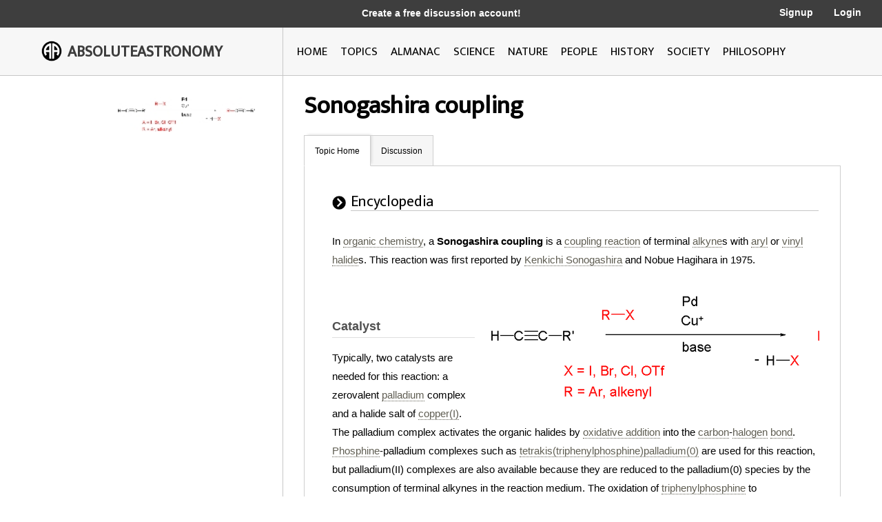

--- FILE ---
content_type: text/html; charset=utf-8
request_url: http://image.absoluteastronomy.com/topics/Sonogashira_coupling
body_size: 41791
content:
<!DOCTYPE html>
<html>
<head>
    <meta charset="utf-8" />
    <meta name="viewport" content="width=device-width, initial-scale=1">
    <title>Sonogashira coupling - AbsoluteAstronomy.com</title>
    <link rel="stylesheet" type="text/css" href="/css/styles.css" />
    <link rel="stylesheet" type="text/css" media="only screen and (max-device-width: 1024px)" href="/css/tablet.css" />
    <link rel="stylesheet" type="text/css" media="only screen and (max-device-width: 736px)" href="/css/phone.css" />
    <link rel="icon" type="image/png" href="/images/favicon.png" sizes="32x32" />
    <script type="text/javascript" src="/scripts/jquery-1.11.3.min.js"></script>
    <script type="text/javascript" src="/scripts/lib.js"></script>
    <script type="text/javascript" src="/scripts/scripts.js"></script>
    
        <meta name="ROBOTS" content="NOINDEX, NOFOLLOW">
    
</head>
<body>

    <div class="main-container ">
        <div class="header">
            <div class="top-bar black-dark">
                <div class="mobile-logo">
                    <div class="m-logo-image"><img src="/images/logo.png" /></div>
                    <div class="m-logo-text"><a href="/">ABSOLUTEASTRONOMY</a></div>
                </div>
                <div class="signup-links">
                    <div class="signup-message">
                            <a href="/user/Signup">Create a free discussion account!</a>
                    </div>
                        <div class="ls-link signup"><a href="/user/Signup">Signup</a></div>
                        <div class="ls-link login"><a href="/user/login">Login</a></div>
                </div>
                <div onclick="ShowMenu()" class="three-bars"><img src="/images/3bars.png" /></div>
                <div class="mobile-menu">
                    <div onclick="HideMenu()" class="close-menu">x</div>
                    <div class="menu-logo go-link"><img src="/images/logo.png" /></div>
                    <div class="menu-link dark go-link"><a href="/">Home</a></div>
                    <div class="menu-link dark go-link"><a href="/SearchMobile">Search</a></div>
                    <div class="menu-link go-link"><a href="/topiclist">Topics</a></div>
                    
                    <div class="menu-link go-link"><a href="/almanac">Almanac</a></div>
                    <div class="menu-link go-link"><a href="/science">Science</a></div>
                    <div class="menu-link go-link"><a href="/nature">Nature</a></div>
                    <div class="menu-link go-link"><a href="/people">People</a></div>
                    <div class="menu-link go-link"><a href="/history">History</a></div>
                    <div class="menu-link go-link"><a href="/society">Society</a></div>
                        <div class="menu-link dark go-link"><a href="/user/Signup">Signup</a></div>
                        <div class="menu-link dark go-link"><a href="/user/login">Login</a></div>
                </div>
            </div>

            <div class="bottom-bar"></div>
            <div class="bottom-bar-middle main-content-container">
                <div class="logo left-col">
                    <div class="logo-image"><img src="/images/logo.png" /></div>
                    <div class="logo-text"><a href="/">ABSOLUTEASTRONOMY</a></div>
                </div>
                <div class="nav-bar right-col">
                    <div class="nb-link "><a id="home-link" href="/">HOME</a></div>
                    <div class="nb-link "><a id="topics-link" href="/topiclist">TOPICS</a></div>
                    
                    <div class="nb-link "><a id="almanac-link" href="/almanac">ALMANAC</a></div>
                    <div class="nb-link "><a id="science-link" href="/science">SCIENCE</a></div>
                    <div class="nb-link "><a id="nature-link" href="/nature">NATURE</a></div>
                    <div class="nb-link "><a id="people-link" href="/people">PEOPLE</a></div>
                    <div class="nb-link "><a id="history-link" href="/history">HISTORY</a></div>
                    <div class="nb-link "><a id="society-link" href="/society">SOCIETY</a></div>
                    <div class="nb-link "><a id="philosophy-link" href="/philosophy">PHILOSOPHY</a></div>
                </div>
            </div>
        </div>
        <div class="hover-menu"></div>
        <div class="main-content-container">
            

<div class="left-col main-content topic-page">
    <div class="main-topic-image"><img onerror="this.src = 'http://image.absoluteastronomy.com/images/topicimages/noimage.gif'" src="http://image.absoluteastronomy.com/images//topicimages/s/so/sonogashira_coupling.gif" /></div>
    <div class="ad-skyscraper">

    <script async src="//pagead2.googlesyndication.com/pagead/js/adsbygoogle.js"></script>
    <!-- AbsoluteAstronomy skyscraper -->
    <ins class="adsbygoogle"
        style="display:inline-block;width:160px;height:600px"
        data-ad-client="ca-pub-2057283477293842"
        data-ad-slot="1255811897"></ins>
    <script>
        (adsbygoogle = window.adsbygoogle || []).push({});
    </script>
    </div>
</div>
<div class="right-col main-content topic-page">
    <div class="topic-title">Sonogashira coupling</div>
    <div class="topic-tabs">
        <div class="topic-tab selected go-link"><a href="/topics/Sonogashira_coupling">Topic Home</a></div>
        <div class="topic-tab  go-link"><a href="/discussion/Sonogashira_coupling">Discussion<div class="num-threads-circle hide-me">0</div></a></div>
                    </div>
    <div class="topic-content">


<div class="tp-section">
    <div class="tp-header">
        <div class="tp-header-icon"><img src="/images/icons/black_arrow.jpg" /></div>
        <div class="tp-header-headline">Encyclopedia</div>
    </div>
    <div class="tp-content article">
        In <a class='greylink1'  onMouseover='ShowPop("84608",this,"organic_chemistry.gif", event)' onMouseout='HidePop("84608")' href="/topics/Organic_chemistry">organic chemistry</a><span class="hp" id="m84608"><div class="hpHeader">Organic chemistry</div><div class="hpContent"><div class="hpImage" id="i84608"></div>Organic chemistry is a subdiscipline within chemistry involving the scientific study of the structure, properties, composition, reactions, and preparation  of carbon-based compounds, hydrocarbons, and their derivatives...</div><br></span>, a <b>Sonogashira coupling</b> is a <a class='greylink1'  onMouseover='ShowPop("59295",this,"coupling_reaction.gif", event)' onMouseout='HidePop("59295")' href="/topics/Coupling_reaction">coupling reaction</a><span class="hp" id="m59295"><div class="hpHeader">Coupling reaction</div><div class="hpContent"><div class="hpImage" id="i59295"></div>A coupling reaction in organic chemistry is a  catch-all term for a variety of reactions where two hydrocarbon fragments are coupled with the aid of a metal catalyst...</div><br></span>&nbsp;of terminal <a class='greylink1'  onMouseover='ShowPop("33981",this,"noimage.gif", event)' onMouseout='HidePop("33981")' href="/topics/Alkyne">alkyne</a><span class="hp" id="m33981"><div class="hpHeader">Alkyne</div><div class="hpContent">Alkynes are hydrocarbons that have a triple bond between two carbon atoms, with the formula CnH2n-2.  Alkynes are traditionally known as acetylenes, although the name acetylene also refers specifically to C2H2, known formally as ethyne using IUPAC nomenclature...</div><br></span>s with <a class='greylink1'  onMouseover='ShowPop("8667",this,"aryl.gif", event)' onMouseout='HidePop("8667")' href="/topics/Aryl">aryl</a><span class="hp" id="m8667"><div class="hpHeader">Aryl</div><div class="hpContent"><div class="hpImage" id="i8667"></div>In the context of organic molecules, aryl refers to any functional group or substituent derived from an aromatic ring, be it phenyl, naphthyl, thienyl, indolyl, etc....</div><br></span>&nbsp;or <a class='greylink1'  onMouseover='ShowPop("83352",this,"noimage.gif", event)' onMouseout='HidePop("83352")' href="/topics/Vinyl_halide">vinyl halide</a><span class="hp" id="m83352"><div class="hpHeader">Vinyl halide</div><div class="hpContent">In organic chemistry, a vinyl halide is any alkene with at least one halide substituent bonded directly on one of the unsaturated carbons. Vinyl chloride is one such substance....</div><br></span>s. This reaction was first reported by <a class='greylink1'  onMouseover='ShowPop("58038",this,"noimage.gif", event)' onMouseout='HidePop("58038")' href="/topics/Kenkichi_Sonogashira">Kenkichi Sonogashira</a><span class="hp" id="m58038"><div class="hpHeader">Kenkichi Sonogashira</div><div class="hpContent">is a Japanese chemist and was a Professor of Chemistry at Osaka University in Japan. He discovered the Sonogashira coupling in 1975. Sonogashira was later a professor at Osaka City University and retired in 2004....</div><br></span>&nbsp;and Nobue Hagihara in 1975.<br />

<dl>
<dd><div class='thumb tright'><img src='http://image.absoluteastronomy.com/images/encyclopediaimages/s/so/sonogashira_coupling.png'/></div></dd></dl>
<br />
<H2>Catalyst</H2>
Typically, two catalysts are needed for this reaction: a zerovalent <a class='greylink1'  onMouseover='ShowPop("56781",this,"palladium.gif", event)' onMouseout='HidePop("56781")' href="/topics/Palladium">palladium</a><span class="hp" id="m56781"><div class="hpHeader">Palladium</div><div class="hpContent"><div class="hpImage" id="i56781"></div>Palladium  is a chemical element with the chemical symbol Pd and an atomic number of 46. It is a rare and lustrous silvery-white metal discovered in 1803 by William Hyde Wollaston. He named it after the asteroid Pallas, which was itself named after the epithet of the Greek goddess Athena, acquired...</div><br></span>&nbsp;complex and a halide salt of <a class='greylink1'  onMouseover='ShowPop("31467",this,"noimage.gif", event)' onMouseout='HidePop("31467")' href="/topics/Copper">copper(I)</a><span class="hp" id="m31467"><div class="hpHeader">Copper</div><div class="hpContent">Copper  is a chemical element with the symbol Cu  and atomic number 29. It is a ductile metal with very high thermal and electrical conductivity. Pure copper is soft and malleable; an exposed surface has a reddish-orange tarnish...</div><br></span>. The palladium complex activates the organic halides by <a class='greylink1'  onMouseover='ShowPop("6153",this,"oxidative_addition.gif", event)' onMouseout='HidePop("6153")' href="/topics/Oxidative_addition">oxidative addition</a><span class="hp" id="m6153"><div class="hpHeader">Oxidative addition</div><div class="hpContent"><div class="hpImage" id="i6153"></div>Oxidative addition and reductive elimination are two important and related classes of reactions in organometallic chemistry. Oxidative addition is a process that increases both the oxidation state and coordination number of a metal centre...</div><br></span>&nbsp;into the <a class='greylink1'  onMouseover='ShowPop("55524",this,"carbon.gif", event)' onMouseout='HidePop("55524")' href="/topics/Carbon">carbon</a><span class="hp" id="m55524"><div class="hpHeader">Carbon</div><div class="hpContent"><div class="hpImage" id="i55524"></div>Carbon   is the chemical element with symbol C and atomic number 6. As a member of group 14 on the periodic table, it is nonmetallic and tetravalent—making four electrons available to form covalent chemical bonds...</div><br></span>-<a class='greylink1'  onMouseover='ShowPop("30210",this,"halogen.gif", event)' onMouseout='HidePop("30210")' href="/topics/Halogen">halogen</a><span class="hp" id="m30210"><div class="hpHeader">Halogen</div><div class="hpContent"><div class="hpImage" id="i30210"></div>The halogens or halogen elements are a series of nonmetal elements from Group 17 IUPAC Style  of the periodic table, comprising fluorine , chlorine , bromine , iodine , and astatine...</div><br></span>&nbsp;<a class='greylink1'  onMouseover='ShowPop("4896",this,"chemical_bond.gif", event)' onMouseout='HidePop("4896")' href="/topics/Chemical_bond">bond</a><span class="hp" id="m4896"><div class="hpHeader">Chemical bond</div><div class="hpContent"><div class="hpImage" id="i4896"></div>A chemical bond is an attraction between atoms  that allows the formation of chemical substances that contain two or more atoms. The bond is caused by the electromagnetic force attraction between opposite charges, either between electrons and nuclei, or as the result of a dipole attraction...</div><br></span>. <a class='greylink1'  onMouseover='ShowPop("79581",this,"phosphine.gif", event)' onMouseout='HidePop("79581")' href="/topics/Phosphine">Phosphine</a><span class="hp" id="m79581"><div class="hpHeader">Phosphine</div><div class="hpContent"><div class="hpImage" id="i79581"></div>Phosphine  is the compound with the chemical formula PH3. It is a colorless, flammable, toxic gas. Pure phosphine is odourless, but technical grade samples have a highly unpleasant odor like garlic or rotting fish, due to the presence of substituted phosphine and diphosphine...</div><br></span>-palladium complexes such as <a class='greylink1'  onMouseover='ShowPop("54268",this,"noimage.gif", event)' onMouseout='HidePop("54268")' href="/topics/Tetrakis(triphenylphosphine)palladium(0)">tetrakis(triphenylphosphine)palladium(0)</a><span class="hp" id="m54268"><div class="hpHeader">Tetrakis(triphenylphosphine)palladium(0)</div><div class="hpContent">Tetrakispalladium is the chemical compound Pd[P3]4, often abbreviated Pd4, or even PdP4.  It is a bright yellow crystalline solid that becomes brown upon decomposition in air.-Structure and properties:...</div><br></span>&nbsp;are used for this reaction, but palladium(II) complexes are also available because they are reduced to the palladium(0) species by the consumption of terminal alkynes in the reaction medium. The oxidation of <a class='greylink1'  onMouseover='ShowPop("28954",this,"noimage.gif", event)' onMouseout='HidePop("28954")' href="/topics/Triphenylphosphine">triphenylphosphine</a><span class="hp" id="m28954"><div class="hpHeader">Triphenylphosphine</div><div class="hpContent">Triphenylphosphine  is a common organophosphorus compound with the formula P3 - often abbreviated to PPh3 or Ph3P.  It is widely used in the synthesis of organic and organometallic compounds.  PPh3 exists as relatively air stable, colorless crystals at room temperature...</div><br></span>&nbsp;to <a class='greylink1'  onMouseover='ShowPop("3640",this,"noimage.gif", event)' onMouseout='HidePop("3640")' href="/topics/Triphenylphosphine_oxide">triphenylphosphine oxide</a><span class="hp" id="m3640"><div class="hpHeader">Triphenylphosphine oxide</div><div class="hpContent">Triphenylphosphine oxide  is the chemical compound with the formula OP3.  Often chemists abbreviate the formula by writing Ph3PO or PPh3O .  This white crystalline compound is a common side product in reactions involving triphenylphosphine...</div><br></span>&nbsp;can also lead to the formation of Pd(0) <i>in situ</i> when catalysts such as bis(triphenylphosphine)palladium(II) chloride&nbsp;are used. In contrast, copper(I) halides react with the terminal alkyne and produce <a class='greylink1'  onMouseover='ShowPop("27697",this,"copper(i)_acetylide.gif", event)' onMouseout='HidePop("27697")' href="/topics/Copper(I)_acetylide">copper(I) acetylide</a><span class="hp" id="m27697"><div class="hpHeader">Copper(I) acetylide</div><div class="hpContent"><div class="hpImage" id="i27697"></div>Copper acetylide, or cuprous acetylide, is an inorganic chemical compound with the formula Cu2C2. It is a heat and shock sensitive high explosive, more sensitive than silver acetylide. It is a metal acetylide. It is similar to silver acetylide and calcium carbide, though it is not called carbide in...</div><br></span>, which acts as an activated species for the coupling reactions.<br />
<H2>Conditions</H2>
The reaction medium must be basic to neutralize the hydrogen halide produced as the byproduct of this coupling reaction, so <a class='greylink1'  onMouseover='ShowPop("2383",this,"amine.gif", event)' onMouseout='HidePop("2383")' href="/topics/Amine">alkylamine</a><span class="hp" id="m2383"><div class="hpHeader">Amine</div><div class="hpContent"><div class="hpImage" id="i2383"></div>Amines are organic compounds and functional groups that contain a basic nitrogen atom with a lone pair. Amines are derivatives of ammonia, wherein one or more hydrogen atoms have been replaced by a substituent such as an alkyl or aryl group. Important amines include amino acids, biogenic amines,...</div><br></span>&nbsp;compounds such as <a class='greylink1'  onMouseover='ShowPop("77068",this,"noimage.gif", event)' onMouseout='HidePop("77068")' href="/topics/Triethylamine">triethylamine</a><span class="hp" id="m77068"><div class="hpHeader">Triethylamine</div><div class="hpContent">Triethylamine is the chemical compound with the formula N3, commonly abbreviated Et3N. It is also abbreviated TEA, yet this abbreviation must be used carefully to avoid confusion with triethanolamine, for which TEA is also a common abbreviation....</div><br></span>&nbsp;and <a class='greylink1'  onMouseover='ShowPop("51754",this,"noimage.gif", event)' onMouseout='HidePop("51754")' href="/topics/Diethylamine">diethylamine</a><span class="hp" id="m51754"><div class="hpHeader">Diethylamine</div><div class="hpContent">Diethylamine is a secondary amine with the molecular structure CH3CH2NHCH2CH3.  It is a flammable, strongly alkaline liquid.    It is miscible with water and ethanol.  It is a colorless liquid which often appears brown due to impurities...</div><br></span>&nbsp;are sometimes used as <a class='greylink1'  onMouseover='ShowPop("26440",this,"noimage.gif", event)' onMouseout='HidePop("26440")' href="/topics/Solvent">solvent</a><span class="hp" id="m26440"><div class="hpHeader">Solvent</div><div class="hpContent">A solvent  is a liquid, solid, or gas that dissolves another solid, liquid, or gaseous solute, resulting in a solution that is soluble in a certain volume of solvent at a specified temperature...</div><br></span>s, but also DMF or ether can be used as solvent. Other bases such as potassium carbonate or cesium carbonate are occasionally used. In addition, deaerated conditions are formally needed for Sonogashira coupling reactions because the palladium(0) complexes are unstable in the air, and oxygen promotes the formation of homocoupled acetylenes. Recently, development of air-stable organopalladium catalysts enable this reaction to be conducted in the ambient atmosphere.<br />
<H3>Palladium-Phosphorus Complexes</H3>
The issues dealing with recovery of the often<br />
expensive catalyst after product formation poses a serious<br />
drawback for large-scale applications of homogeneous catalysis. Structures known as metalodendrimers combine the advantages of homogeneous and heterogeneous catalysts, as they are soluble and well defined on the molecular level, and yet they can be recovered by precipitation, ultrafiltration, or ultracentrifugation.  Some recent examples can be found about the use of dendritic palladium complex catalysts for the copper-free Sonogashira reaction. Thus, several generations of bidentate phosphanated palladium(II) polyamino dendritic catalysts have been used solubilized in triethylamine for the coupling of aryl iodides and bromides at<br />
25-120 °C, and of aryl chlorides, but in very low yields. <br />
The dendrimeric catalysts could usually be recovered by simple precipitation and filtration and reused up to five times, with diminished activity produced by dendrimer decomposition and not by palladium leaching being observed. These dendrimeric catalysts showed a negative dendritic effect; that is, the catalyst efficiency decreases as the dendrimer generation increases. The recyclable polymeric phosphane ligand shown below is obtained from ring-opening metathesis polymerization of a norbornene derivative, and has been used in the copper cocatalyzed Sonogashira reaction of methyl piodobenzoate and phenylacetylene using Pd(dba)<sub>2</sub>•CHCl<sub>3</sub> as a palladium source.  Despite recovery by filtration, polymer catalytic activity decreased by approximately 4-8% in each<br />
recycle experiment.<br />
<H3>Palladium-Nitrogen Complexes</H3>
Pyridines and pyrimidines have shown good complexation<br />
properties for palladium and have been employed in the<br />
formation of catalysts suitable for Sonogashira couplings.<br />
The dipyrimidyl-palladium complex shown below (Fig 1) has been<br />
employed in the copper-free coupling of iodo-, bromo-, and<br />
chlorobenzene with phenylacetylene using N-butylamine<br />
as base in THF solvent at 65 °C. <br />
More recently, the dipyridylpalladium complex has been obtained and has been used<br />
in the copper-free Sonogashira coupling reaction of aryl<br />
iodides and bromides in N-methylpyrrolidinone (NMP) using<br />
tetra-n-butylammonium acetate (TBAA) as base at room temperature.<br />
It is interesting to note that this<br />
complex has also been used for the coupling of aryl<br />
iodides and bromides in refluxing water as solvent and in<br />
the presence of air, using pyrrolidine as base and TBAB as<br />
additive,  although its efficiency was higher in N-methylpyrrolidinone (NMP) as solvent. An example of this complex's use is shown in the double coupling of o-diiodobenzene and phenylacetylene to give dialkynylated benzene (Fig 2).<br />
[Images: to be posted soon]<br />
<H3>N-Heterocyclic Carbene (NHC) Palladium Complexes</H3>
Nucleophilic N-heterocyclic carbenes (NHCs) behave like typical σ-donor ligands that can substitute 2-electron ligands (i.e., amines, phosphanes) in metal coordination<br />
chemistry, and at times even more efficiently; therefore, they have found application to numerous areas of organometallic homogeneous catalysis. <br />
The most easily available are stable carbenes derived from imidazole, not the least because<br />
numerous imidazolium precursor compounds can be made along various reliable routes, with the combination of the imidazolium salt with a palladium source under basic<br />
conditions generating the NHC-palladium complex. The NHC-derived palladium(II) complex shown below has been shown to promote the coupling of aryl bromides at 80 °C in DMF<br />
using triethylamine as base, although requiring the presence of catalytic<br />
amounts of copper(I) iodide and triphenylphosphine as well. <br />
<br />
<H2>Mechanism</H2>
The Sonogashira coupling is a modification of the <a class='greylink1'  onMouseover='ShowPop("75811",this,"castro-stephens_coupling.gif", event)' onMouseout='HidePop("75811")' href="/topics/Castro-Stephens_coupling">Castro-Stephens coupling</a><span class="hp" id="m75811"><div class="hpHeader">Castro-Stephens coupling</div><div class="hpContent"><div class="hpImage" id="i75811"></div>The Castro-Stephens Coupling is a cross coupling reaction between a copper acetylide and an aryl halide forming a disubstituted alkyne and a copper halide....</div><br></span>&nbsp;with added palladium and <a class='greylink1'  onMouseover='ShowPop("50497",this,"noimage.gif", event)' onMouseout='HidePop("50497")' href="/topics/In_situ">in situ</a><span class="hp" id="m50497"><div class="hpHeader">In situ</div><div class="hpContent">In situ  is a Latin phrase which translated literally as 'In position'. It is used in many different contexts.-Aerospace:In the aerospace industry, equipment on board aircraft must be tested in situ, or in place, to confirm everything functions properly as a system. Individually, each piece may...</div><br></span>&nbsp;preparation of the copper acetylide. The <a class='greylink1'  onMouseover='ShowPop("25183",this,"noimage.gif", event)' onMouseout='HidePop("25183")' href="/topics/Reaction_mechanism">reaction mechanism</a><span class="hp" id="m25183"><div class="hpHeader">Reaction mechanism</div><div class="hpContent">In chemistry, a reaction mechanism is the step by step sequence of elementary reactions by which overall chemical change occurs.Although only the net chemical change is directly observable for most chemical reactions, experiments can often be designed that suggest the possible sequence of steps in...</div><br></span>&nbsp;is not clearly understood but the textbook mechanism revolves around a palladium cycle and a copper cycle.<br />

<dl>
<dd><div class='thumb tright'><img src='http://image.absoluteastronomy.com/images/encyclopediaimages/s/so/sonogashira_coupling_mechanism.svg.png'/></div></dd></dl>
<br />
<br />
The palladium cycle:
<ul>
<li> The active palladium catalyst is the 14 electron compound Pd(0)L<sub>2</sub> <b>A</b> which reacts with the aryl halide or triflate in an <a class='greylink1'  onMouseover='ShowPop("99868",this,"oxidative_addition.gif", event)' onMouseout='HidePop("99868")' href="/topics/Oxidative_addition">oxidative addition</a><span class="hp" id="m99868"><div class="hpHeader">Oxidative addition</div><div class="hpContent"><div class="hpImage" id="i99868"></div>Oxidative addition and reductive elimination are two important and related classes of reactions in organometallic chemistry. Oxidative addition is a process that increases both the oxidation state and coordination number of a metal centre...</div><br></span>&nbsp;to Pd(II) complex <b>B</b></li>
<li> This complex reacts in a rate limiting transmetallation&nbsp;with the copper acetylide produced in the copper cycle to complex <b>C</b> expelling the copper halide CuX (<b>G</b>).</li>
<li> Both organic ligands are trans oriented&nbsp;and convert to cis in a trans-cis isomerization&nbsp;to complex <b>D</b></li>
<li> In the final step the product is released in a reductive elimination&nbsp;with regeneration of Pd(0)</li></ul>
<br />
<br />
The copper cycle:
<ul>
<li> The main limitation of this mechanism is its inability to account for <a class='greylink1'  onMouseover='ShowPop("97355",this,"noimage.gif", event)' onMouseout='HidePop("97355")' href="/topics/Deprotonation">deprotonation</a><span class="hp" id="m97355"><div class="hpHeader">Deprotonation</div><div class="hpContent">Deprotonation is the removal of a proton  from a molecule, forming the conjugate base.The relative ability of a molecule to give up a proton is measured by its pKa value. A low pKa value indicates that the compound is acidic and will easily give up its proton to a base...</div><br></span>&nbsp;of the terminal alkyne: The employed <a class='greylink1'  onMouseover='ShowPop("21413",this,"amine.gif", event)' onMouseout='HidePop("21413")' href="/topics/Amine">amine</a><span class="hp" id="m21413"><div class="hpHeader">Amine</div><div class="hpContent"><div class="hpImage" id="i21413"></div>Amines are organic compounds and functional groups that contain a basic nitrogen atom with a lone pair. Amines are derivatives of ammonia, wherein one or more hydrogen atoms have been replaced by a substituent such as an alkyl or aryl group. Important amines include amino acids, biogenic amines,...</div><br></span>s such as <a class='greylink1'  onMouseover='ShowPop("96098",this,"noimage.gif", event)' onMouseout='HidePop("96098")' href="/topics/Diethylamine">diethylamine</a><span class="hp" id="m96098"><div class="hpHeader">Diethylamine</div><div class="hpContent">Diethylamine is a secondary amine with the molecular structure CH3CH2NHCH2CH3.  It is a flammable, strongly alkaline liquid.    It is miscible with water and ethanol.  It is a colorless liquid which often appears brown due to impurities...</div><br></span>&nbsp;or <a href="/topics/N,N-Diisopropylethylamine" class="greylink1"><i>N</i>,<i>N</i>-diisopropylethylamine</a>&nbsp;are simply not basic enough. It is suggested that deprotonation is still possible after initial formation of a pi-alkyne complex <b>E</b></li>
<li> The <a class='greylink1'  onMouseover='ShowPop("45470",this,"noimage.gif", event)' onMouseout='HidePop("45470")' href="/topics/Organocopper_compound">organocopper compound</a><span class="hp" id="m45470"><div class="hpHeader">Organocopper compound</div><div class="hpContent">Organocopper compounds in organometallic chemistry contain carbon to copper chemical bonds. Organocopper chemistry is the science of organocopper compounds describing their physical properties, synthesis and reactions...</div><br></span>&nbsp;<b>F</b> forms after reaction with the base and continues to react with palladium intermediate <b>B</b> with regeneration of copper halide <b>G</b>.</li>
<li> The formation of a copper acetylide intermediate has never been proven, although based on indirect evidence it is assumed to be involved in the reduction of Pd(II) catalysts, first forming a dialkyne-PdL<sub>2</sub> complex and then by reductive elimination&nbsp;Pd(0) and a <a class='greylink1'  onMouseover='ShowPop("94841",this,"noimage.gif", event)' onMouseout='HidePop("94841")' href="/topics/Diacetylene">diacetylene</a><span class="hp" id="m94841"><div class="hpHeader">Diacetylene</div><div class="hpContent">Diacetylene , with the formula C4H2, is a highly unsaturated hydrocarbon that contains three single bonds and two triple bonds. It is the first in the series of polyynes.-Occurrence:...</div><br></span>.</li>
<li> A side reaction is a Glaser coupling&nbsp;of two acetylene units. intermediate has yet to be proven</li>
<li> Copper free reactions also exist making the reaction mechanism even more intractable. It is however reported that palladium catalysts can be contaminated by copper salts.</li></ul>
<br />
<br />
Mechanistic studies suggest that these catalytic cycles represent the preferred reaction pathway, however some questions still arise about the nature of the real catalyst.<br />
Thus, it has been shown that monoligated Pd(PR3) complexes can be formed when dealing with bulky phosphanes and have been suggested as possible catalytic species in coupling reactions. <br />
In addition, some results point to the formation of anionic<br />
palladium species, which would be the real catalysts instead<br />
of the coordinatively unsaturated Pd<sup>0</sup>L<sub>2</sub>. Generally seen  in the presence of anions and halides, it is known that Pd<sup>0</sup>(PPh<sub>3</sub>)<sub>2</sub> does not exist in solution when generated in the presence of halide anions because they<br />
coordinate the Pd(0) center to form anionic species<br />
of the type [L2Pd<sup>0</sup>Cl]<sup>-</sup> which can participate in crosscoupling reactions.<br />
<H2>Copper-Free Reaction</H2>
Though its existence has been proven, the copper-free Sonogashira mechanism is still relatively unknown. Current research seems to indicate the following:<br />

<ul>
<li> As in the original mechanism, oxidative addition of the aryl halide or triflate to the Pd(0) catalysts.</li>
<li> Since the amines associated with this reaction are not basic enough to deprotonate the reacting alkyne, it is believed that complexation to the Pd(0) catalyst requires displacement of one ligand to create an intermediate complex.</li>
<li> As a result, this new intermediate can then facilitate deprotonation of the terminal alkyne proton and subsequent ligand exchange with the leaving group X.</li>
<li> Reductive elimination gives rise to the desired coupling product.</li></ul>
<br />
<H3>Complications</H3>
Due to the crucial role of base, specific amines must be added in excess or as solvent for the reaction to proceed. It has been discovered that secondary amines such as piperidine, morpholine, or diisopropylamine in particular can react efficiently and reversibly with trans-RPdX(PPh3)2 complexes by substituting one PPh3 ligand. The equilibirium constant of this reaction is dependent on R, X, a factor for basicity, and the amine's steric hindrance. The result is competition between the amine and the alkyne group for this ligand exchange, which is why the amine is generally added in excess to promote preferential substitution.<br />
<H2>Scope</H2>
Typical reagents and reaction conditions are <a class='greylink1'  onMouseover='ShowPop("93585",this,"copper(i)_iodide.gif", event)' onMouseout='HidePop("93585")' href="/topics/Copper(I)_iodide">copper(I) iodide</a><span class="hp" id="m93585"><div class="hpHeader">Copper(I) iodide</div><div class="hpContent"><div class="hpImage" id="i93585"></div>Copper iodide is the inorganic compound with the formula CuI.  It is also known as cuprous iodide.  It is useful in a variety of applications ranging from organic synthesis to cloud seeding....</div><br></span>, <a href="/topics/N,N-Diisopropylethylamine" class="greylink1"><i>N</i>,<i>N</i>-diisopropylethylamine</a>, <a class='greylink1'  onMouseover='ShowPop("42957",this,"noimage.gif", event)' onMouseout='HidePop("42957")' href="/topics/Tetrakis(triphenylphosphine)palladium(0)">tetrakis(triphenylphosphine)palladium(0)</a><span class="hp" id="m42957"><div class="hpHeader">Tetrakis(triphenylphosphine)palladium(0)</div><div class="hpContent">Tetrakispalladium is the chemical compound Pd[P3]4, often abbreviated Pd4, or even PdP4.  It is a bright yellow crystalline solid that becomes brown upon decomposition in air.-Structure and properties:...</div><br></span>&nbsp;and <a class='greylink1'  onMouseover='ShowPop("17643",this,"dimethylformamide.gif", event)' onMouseout='HidePop("17643")' href="/topics/Dimethylformamide">dimethylformamide</a><span class="hp" id="m17643"><div class="hpHeader">Dimethylformamide</div><div class="hpContent"><div class="hpImage" id="i17643"></div>Dimethylformamide is an organic compound with the formula 2NCH. Commonly abbreviated as DMF , this colourless liquid is miscible with water and the majority of organic liquids. DMF is a common solvent for chemical reactions...</div><br></span>, or <a class='greylink1'  onMouseover='ShowPop("92328",this,"copper(i)_iodide.gif", event)' onMouseout='HidePop("92328")' href="/topics/Copper(I)_iodide">copper(I) iodide</a><span class="hp" id="m92328"><div class="hpHeader">Copper(I) iodide</div><div class="hpContent"><div class="hpImage" id="i92328"></div>Copper iodide is the inorganic compound with the formula CuI.  It is also known as cuprous iodide.  It is useful in a variety of applications ranging from organic synthesis to cloud seeding....</div><br></span>, <a class='greylink1'  onMouseover='ShowPop("41700",this,"noimage.gif", event)' onMouseout='HidePop("41700")' href="/topics/Diethylamine">diethylamine</a><span class="hp" id="m41700"><div class="hpHeader">Diethylamine</div><div class="hpContent">Diethylamine is a secondary amine with the molecular structure CH3CH2NHCH2CH3.  It is a flammable, strongly alkaline liquid.    It is miscible with water and ethanol.  It is a colorless liquid which often appears brown due to impurities...</div><br></span>, and dichlorobis(triphenylphosphine)palladium(II)<br />
<br />
The Sonogashira coupling is applied in synthesis of cross-<a class='greylink1'  onMouseover='ShowPop("65757",this,"noimage.gif", event)' onMouseout='HidePop("65757")' href="/topics/Conjugated_system">conjugated</a><span class="hp" id="m65757"><div class="hpHeader">Conjugated system</div><div class="hpContent">In chemistry, a conjugated system is a system of connected p-orbitals with delocalized electrons in compounds with alternating single and multiple bonds, which in general may lower the overall energy of the molecule and increase stability. Lone pairs, radicals or carbenium ions may be part of the...</div><br></span>&nbsp;<a class='greylink1'  onMouseover='ShowPop("40443",this,"noimage.gif", event)' onMouseout='HidePop("40443")' href="/topics/Oligomer">oligo</a><span class="hp" id="m40443"><div class="hpHeader">Oligomer</div><div class="hpContent">In chemistry, an oligomer is a molecule that consists of a few monomer units , in contrast to a polymer that, at least in principle, consists of an unlimited number of monomers. Dimers, trimers, and tetramers are oligomers.  Many oils are oligomeric, such as  liquid paraffin...</div><br></span>(phenylene <a class='greylink1'  onMouseover='ShowPop("64501",this,"noimage.gif", event)' onMouseout='HidePop("64501")' href="/topics/Alkyne">enynylene</a><span class="hp" id="m64501"><div class="hpHeader">Alkyne</div><div class="hpContent">Alkynes are hydrocarbons that have a triple bond between two carbon atoms, with the formula CnH2n-2.  Alkynes are traditionally known as acetylenes, although the name acetylene also refers specifically to C2H2, known formally as ethyne using IUPAC nomenclature...</div><br></span>)s and <a class='greylink1'  onMouseover='ShowPop("39187",this,"noimage.gif", event)' onMouseout='HidePop("39187")' href="/topics/Phenanthroline">phenanthroline</a><span class="hp" id="m39187"><div class="hpHeader">Phenanthroline</div><div class="hpContent">Phenanthroline  is a heterocyclic organic compound. As a bidentate ligand in coordination chemistry, it forms strong complexes with most metal ions...</div><br></span> derivatives.<br />
<br />
In an <b>inverse Sonogashira coupling</b> the reactants are an aryl or vinyl compound and an alkynyl halide.   <br />
<H2>Applications in Synthesis</H2>
Sonogashira couplings are employed in a wide array of synthetic reactions, primarily due to their success in facilitating the following challenging transformations:<br />
<H3>Alkynation Reactions</H3>
The coupling of a terminal alkyne and an aromatic ring is the pivotal reaction when talking about applications of the  copper-promoted or copper-free Sonogashira reaction. The list of cases where the typical Sonogashira reaction using aryl halides has been employed is large, and choosing illustrative examples is difficult. A recent use of this methodology is shown below for the coupling of iodinated phenylalanine with a terminal alkyne derived from d-biotin using an in situ generated Pd(0)<br />
species as catalyst, which allowed the preparation of alkynelinked phenylalanine derivative for bioanalytical applications.  There are also examples of the coupling partners both being attached to allyl resins, with the Pd(0) catalyst effecting cleavage of the substrates and subsequent Sonogashira<br />
coupling in solution. <br />
<H3>Enynes and Enediynes</H3>
The 1,3-enyne moiety is an important structural unit for biologically active and natural compounds (see next section). It is derived from vinylic systems and terminal acetylenes by using a configuration-retention stereospecific procedure such as the Sonogashira reaction. Vinyl iodides are the most reactive vinyl halides to Pd(0) oxidative addition, and their use is therefore most frequent for Sonogashira cross-coupling reactions due to the usually milder conditions employed. Some examples include:<br />

<ul>
<li>The coupling of 2-iodo-prop-2-enol with a wide range of acetylenes such as TMSA to give</li></ul>
<br />
enynyl alcohol, which can be oxidized to the corresponding R-alkynylated acroleins  and<br />

<ul>
<li>The preparation of selenated allylic ether 140 from the cross-coupling of vinyl iodide 139 and phenylacetylene, shown below.</li></ul>
<br />
<H3>Natural Products</H3>
Many metabolites found in nature contain alkyne or enyne moieties, and therefore, the Sonogashira reaction has found frequent utility in their syntheses.  Several of the most recent and promising applications<br />
of this coupling methodology toward the total synthesis of<br />
natural products exclusively employed the typical copper-cocatalyzed reaction.<br />

<ul>
<li>An example of the coupling of an aryl iodide to an aryl acetylene can be seen in the reaction of the iodinated alcohol and the tris(isopropyl)silylacetylene, which gave alkyne, an intermediate in the total synthesis of the benzindenoazepine alkaloid bulgaramine.</li>
<li> There are other recent examples of the use of aryl iodides for the</li></ul>
<br />
preparation of intermediates under typical Sonogashira<br />
conditions, which, after cyclization, yield natural products<br />
such as benzylisoquinoline  or indole alkaloids

        <div class="article-reference">The source of this article is <a class='greylink1' href="http://en.wikipedia.org/wiki/Sonogashira_coupling">wikipedia</a>, the free encyclopedia.&nbsp; The text of this article is licensed under the <a class='greylink1' href='/gfdl'>GFDL</a>.</div>
    </div>
</div>
    </div>
</div>

        </div>
        <div class="footer">
            <a href="http://www.silverdaleinteractive.com/">Silverdale Interactive</a> © 2026.  All Rights Reserved.
        </div>
    </div>
    <div class="opacity-panel">&nbsp;</div>

    <!-- Global site tag (gtag.js) - Google Analytics --><div class="dialog-wrapper">
        <div id="dialog1" class="dialog-pane">
            <div onclick="CloseDialog()" class="close-dialog button">x</div>
            <img class="dialog-logo" src="/images/logo.png" />
            <div class="line"></div>
            <div id="dialog-panel">
                <div class="dialog-title"></div>
                <div class="dialog-content"></div>
                <div class="ok-button-wrapper"><div onclick="CloseDialog()" class="ok-button">OK</div></div>
            </div>
        </div>
    </div>
        <script async src="https://www.googletagmanager.com/gtag/js?id=UA-395964-1"></script>
        <script>
            window.dataLayer = window.dataLayer || [];
            function gtag() { dataLayer.push(arguments); }
            gtag('js', new Date());

            gtag('config', 'UA-395964-1');
        </script>
</body>
</html>


--- FILE ---
content_type: text/html; charset=utf-8
request_url: https://www.google.com/recaptcha/api2/aframe
body_size: 257
content:
<!DOCTYPE HTML><html><head><meta http-equiv="content-type" content="text/html; charset=UTF-8"></head><body><script nonce="nDYaTB3FicR-zCBbT-tFPg">/** Anti-fraud and anti-abuse applications only. See google.com/recaptcha */ try{var clients={'sodar':'https://pagead2.googlesyndication.com/pagead/sodar?'};window.addEventListener("message",function(a){try{if(a.source===window.parent){var b=JSON.parse(a.data);var c=clients[b['id']];if(c){var d=document.createElement('img');d.src=c+b['params']+'&rc='+(localStorage.getItem("rc::a")?sessionStorage.getItem("rc::b"):"");window.document.body.appendChild(d);sessionStorage.setItem("rc::e",parseInt(sessionStorage.getItem("rc::e")||0)+1);localStorage.setItem("rc::h",'1768476238637');}}}catch(b){}});window.parent.postMessage("_grecaptcha_ready", "*");}catch(b){}</script></body></html>

--- FILE ---
content_type: text/css
request_url: http://image.absoluteastronomy.com/css/styles.css
body_size: 9143
content:
@import url('https://fonts.googleapis.com/css?family=Mukta');

body { font-size: .85em; font-family: arial;  margin:0; height: 100%; position:relative; }
div { box-sizing: border-box; }
a { text-decoration: none; color:inherit; }

h1 { font-size:22px; font-weight: bold; border-bottom:1px solid #DFDFDF; color:#515151;padding-top:10px; margin-bottom:0px;}
h2 { font-size:18px; font-weight: bold; border-bottom:1px solid #DFDFDF; color:#515151;padding-top:10px; margin-bottom:0px;}
h3 { font-size: 15px; font-weight: bold;color:#515151;margin-bottom:0px; padding-top:15px; }
h4, h5, h6, h7 { font-size: 16px; font-weight: bold; color:#515151; margin-bottom:0px; padding-top:15px }
.button { cursor:pointer;user-select: none;-webkit-user-select: none;-moz-user-select: none;user-select: none; -ms-user-select: none;-webkit-touch-callout: none;}


.billboard-ad { 
    position: absolute;
    left: 50%;
    top: 50%;
    transform: translate(-50%, -50%);
    top: 155px;
}

.main-container {
    overflow: hidden;
    display: block;
    position: relative;
    padding-bottom: 50px;
    min-height: 100vh;
}

.main-container.mc-make-room-for-ad {
    padding-top: 310px;
}

/* SECTIONS */

.header .top-bar {
    padding: 12px 0px 12px 0px;
    color:white;
    text-align:center;
    position:relative;
    font-weight:700;
    height: 40px;
}

.header .top-bar .mobile-logo { 
    margin-left:10px; 
    background-color:#F7F7F7;
    background-color:#ffffff;
    display:table;
    padding:5px;
    display:none;
    height:39px;
    position:absolute;
    left:0px;
}

.header .top-bar .mobile-logo .m-logo-image  { float:left; }
.header .top-bar .mobile-logo .m-logo-image img { height:25px; }
.header .top-bar .mobile-logo .m-logo-text {
    float:left;
    color:#3c3c3c;
    font-weight:600;
    font-size:20px; 
    padding:0px 10px 0px 8px;
    font-family: 'Mukta', sans-serif;
    margin-top:-4px;
}

.header .top-bar .mobile-menu { 
    background-color:#ffffff;
    padding: 100px 15px 10px 15px;
    top:0px;
    z-index:200;
    height: 100vh;
    position:absolute;
    border:1px solid #b0b0b0;
    width:100%;
    display:none;
    color:#000000;
    text-align:left;
    overflow-y:scroll;  
    -webkit-overflow-scrolling: touch;
}

.header .top-bar .mobile-menu .close-menu { 
    color:#cfcfcf;
    font-size:40px;
    right:10px;
    top:3px;
    font-weight:600;
    font-family:Arial;
    position:absolute;
}

.header .top-bar .mobile-menu .menu-logo { 
    position: absolute;
    left: 50%;
    transform: translate(-50%, 0);
    top:15px;
}

.header .top-bar .mobile-menu .menu-logo img {  width:60px; }

.header .top-bar .mobile-menu .menu-link { 
    float:left;
    width:100%;
    font-size:16px;
    padding:12px;
    background-color:#e6e6e6;
    margin-right:10px;
    border-bottom:1px solid #c6c6c6;
    cursor:pointer;
    color:#4b4b4b;
}

.header .top-bar .mobile-menu .menu-link.dark { 
    background-color:#dbdbdb;
}

.header .three-bars { 
    position:absolute;
    right:10px;
    display:none;
}

.header .three-bars img { width:30px; }

.search-icon-top {
    position:absolute;
    right:170px;
    top:12px;
    border-right:1px solid #d9d9d9;
    padding-right:18px;
}

.search-icon-top img {
    width:15px;
}

.header .top-bar .ls-link {
    position:absolute;
    right:20px;
    font-size:14px;
    top:10px;
    font-weight:600;
    cursor:pointer;
}
.header .top-bar .ls-link.signup { right:100px; }
.header .top-bar .ls-link.login { right:30px; }

.header .top-bar .ls-link.logout { right:30px; }
.header .top-bar .ls-link.settings { right:100px; }

.header .bottom-bar {
    padding: 10px 0px 10px 0px;
    color:white;
    text-align:center;
}

.header .bottom-bar {
    background-color:#F7F7F7;
    border-bottom:1px solid #C6C6C6;
    height:70px;
    position:absolute;
    width:100%;
}

.header .bottom-bar-middle {
    z-index:100;
    position:relative;
    height:70px;
}

.main-container .hover-menu {
    position:absolute;
    width:100%;
    top:108px;
    height:500px;
    z-index:20;
    display:none;
    left:0px;
}

.main-container .hm-left-side {
    display:table-cell;
    padding:25px;
    font-size:22px;
    color:white;
    text-align:left;
    border-top:1px solid #C6C6C6;
    font-family:Mukta;
    line-height:1.2;
}

.main-container .hm-left-side-inner {
    float:right;
    width:200px;
}

.main-container .hm-left-side a {
    display:block;
    padding-bottom:15px;
}

.main-container .hm-right-side {
    display:table-cell;
    padding:20px 30px 20px 30px;
    border-left:1px solid #979797;
    border-top:1px solid #C6C6C6;
    vertical-align:top;
}

.main-container .hm-right-side .hm-heading {
    font-size:28px;
    font-weight:800;
    margin-bottom:15px;
    font-family:Mukta;
    line-height:1.1;
}

.main-container .hm-right-side .hm-topic-box {
    width:33%;
    float:left;
    padding:10px;

}

.main-container .hm-right-side .hm-topic-box-heading {
    font-size:16px;
    font-weight:600;
    color:white;
    display:table;
    padding:3px 7px 3px 7px;
    margin-bottom:12px;
    border-radius:2px;
}

.thumb-box-hover-menu { 
    overflow:hidden; 
    margin-top: 10px; 
    margin-bottom: 10px; 
    padding-right:10px;
    padding:6px;
}

.thumb-box-hover-menu  .thumb-box-image {
    width:100px;
    height:90px;
    float:left;
    overflow:hidden;
    margin-right:10px;
}

.thumb-box-hover-menu  img {
    width:110px;
    float:left;
    opacity:.9;
    min-height:90px;
}

.thumb-box-hover-menu  .tb-top-text {
    font-size:15px;
    color:#575757;
    font-weight:700;
    padding-top:2px;
}

.thumb-box-hover-menu  .tb-bottom-text {
    font-size:12px;
    padding-top:2px;
    color:#5c5c5c;
    padding-top:7px;
    color:#545F3D;
}

.thumb-box-hover-menu-big { 
    overflow:hidden; 
    margin: 5px 10px 5px 5px;
    padding-right:10px;
    padding:6px;
    width:170px;
    height:220px;
    float:left;
}

.thumb-box-hover-menu-big  .thumb-box-image {
    width:100%;
    float:left;
    overflow:hidden;
}

.thumb-box-hover-menu-big  img {
    width:100%;
    float:left;
    opacity:.9;
    height:150px;
}

.thumb-box-hover-menu-big  .tb-top-text {
    font-size:18px;
    color:#575757;
    font-weight:700;
    margin-top:12px;
    float:left;
}

.thumb-box-hover-menu-big  .tb-bottom-text {
    font-size:12px;
    padding-top:2px;
    color:#5c5c5c;
    padding-top:7px;
}

.main-content-container {
    margin:0 auto;
    max-width:1200px;
    padding-left:20px;
    padding-right:20px;
}

.main-content-container .left-col {
    width:350px;
    float:left;
    height:100%;
    padding-right:20px;
}

.main-content-container .left-col .ad-skyscraper {
    float:right;
    padding-right:50px;
    padding-top:40px;
    margin-bottom:20px;
}

.main-content-container .left-col .ad {
    margin-top:25px;
    margin-left:10px;
    margin-bottom:35px;
}

.main-content-container .left-col .ad .ad-text {
    color:#C6C6C6;
    font-size:13px;
    padding-bottom:5px;
}

.main-content-container .logo  { padding-top:19px; }
.main-content-container .left-col .logo-image  { float:left; }
.main-content-container .left-col .logo-image img { height:30px; }

.main-content-container .left-col .logo-text {
    float:left;
    color:#3c3c3c;
    font-weight:600;
    font-size:22px; 
    padding:0px 0px 0px 8px;
    font-family: 'Mukta', sans-serif;
    margin-top:-2px;
}

.main-content-container .left-col.main-content { padding:10px 10px 0px 0px; }

.main-content-container .nav-bar {
    margin-left:350px;
    padding:13px 0px 20px 0px;
    font-family: 'Mukta', sans-serif;
    font-weight:500;
    font-size:17px; 
    height:100%;
    overflow:hidden;
    line-height:2.5;
}

.main-content-container .nav-bar .nb-link {
    margin-right:3px;
    margin-left:4px;
    padding:0px 5px 0px 5px;
    border:1px solid #F7F7F7;
    float:left;
}

.main-content-container .nav-bar .nb-link.selected {
    border:1px solid #bdbdbd;
    background-color:#E5E5E5;
    border-radius:3px;
}

.main-content-container .right-col {
    margin-left:350px;
    padding-left:10px;
    position:relative;
    border-left:1px solid #C6C6C6; 
    padding-bottom:10px;
}

.main-content-container .sub-page-links-bar {
    float:left;
    width:100%;
    padding-left:10px;
    padding-bottom:15px;
    margin-bottom:20px;
    border-bottom:1px solid #CBCBCB;
    margin-top:-4px;
}

.main-content-container .sub-page-link {
    float:left;
    display:block;
    padding:5px;
    background-color:#d7d7d7;
    margin-right:15px;
    border-radius:3px;
    color:#4b4b4b;
    background-color:#E5E5E5;
    border-radius:3px;
}

.main-content-container .sub-page-link.selected {
    background-color:#7e7e7e;
    color:white;
}

.main-content-container .right-col.main-content {
    display: block;
    overflow: auto;
}

.main-content-container .right-col .main-content-section { 
    width:100%; 
    margin-bottom:20px; 
    display: block;
    overflow: auto;
}

.main-content-container .right-col .main-content-section .search-container { 
    width:97%; 
    padding:12px 30px 20px 30px;
    margin-bottom:0px;
    overflow:hidden;
    position:relative;
}

.main-content-container .right-col .main-content-section .search-container.home { 
    padding:0px 0px 0px 20px;
    width:100%;
    margin-bottom:10px;
}

.main-content-container .right-col .main-content-section .search-panel-border { 
    width:100%; 
    padding:3px;
    border:1px solid #AAAAAA;
    float:left;
    border-radius:5px;
}

.main-content-container .right-col .main-content-section .search-container .search-panel { 
    width:100%; 
    padding:11px;
    border:1px solid #C9C9C9;
    float:left;
    position:relative;
}

.main-content-container .right-col .main-content-section .search-container.home .search-panel { 
    position:static;
    padding:7px;
}

.main-content-container .right-col .main-content-section .search-container .search-icon { 
    float:left;
    margin-top:2px;
}

.main-content-container .right-col .main-content-section .search-container.home .search-icon { 
    float:left;
}

.main-content-container .right-col .main-content-section .search-container .search-box { 
    float:left;
    margin-left:10px;
    border:0;
    width:90%;
    font-size:18px;
    color:rgba(133,133,133,1);
    outline:none; 
}

.main-content-container .right-col .main-content-section .search-container .search-box.home { 
    width:90%;
    margin-left:10px;
}

.browse-paging-wrapper {
    width:100%;
    padding-bottom:40px;
    text-align: center;
}

.browse-paging {
    display: inline-block;
}

.browse-paging-active, .browse-paging-inactive, .browse-paging-current
{
    text-align:center;
	height: 30px;
	width: 40px;
	border:1px solid #CBCBCB;
	padding-top:15px;
    float:left;
	margin-left: 4px;
	text-decoration: none;
	color: #646464;
	font-size:13px; 
    background-color:#FFFFFF;
}

.browse-paging-active
{
    border:1px solid #CBCBCB;
    color: #646464;
    font-weight:bold;
    background-color:#FFFFFF;
}

.browse-paging-inactive
{
    border:1px solid #EAEAEA;
    color: #DBDBDB;
    font-weight:normal;
    background-color:#FFFFFF;
}

.browse-paging-current
{
    border:1px solid #CBCBCB;
    color: #646464;
    font-weight:bold;
    background-color:#E4E4E4;
}

.search-results {
    text-align:left;
    border:1px dotted white;
    overflow:hidden;
    z-index:200;
    display:none;
    min-height:500px;
}

.search-results.home {
    border:2px solid #cecece;
    border-top:1px solid #cecece;
}

.no-results-wrapper {
    margin-top:30px;
}

.search-results .no-results {
    text-align:center;
    margin-top:0px;
    min-width:270px;
    border:1px solid #c2c2c2;
    margin:0 auto;
    margin-bottom:30px;
    padding-top:10px;
    padding-bottom:10px;
    border-radius:5px;
    color:#515151;
    max-width:500px;
    background-color:#f1f1f1;
}

.search-result {
    padding:5px 10px 5px 10px;
    overflow:hidden;
    border:1px solid;
    border-color:transparent;
    height:60px;
}

.search-results .search-result.selected {
    background-color:#e8e8e8;
    border:1px solid #D0D0D0;
}

.search-results.home .search-result.selected {
    border:1px solid white;
}

.search-results .search-result .search-thumbnail {
    float:left;
    width:60px;
    height:55px;
}

.search-results .search-result .search-thumbnail img {
    width:60px;
}

.search-results .search-result .text {
    padding-top:5px;
    padding-left:15px;
    color:#585858;
    overflow-x:hidden;
    font-size:15px;
}

.browse-links-container
{
    padding: 10px 30px 20px 30px; 
    width: 100%; 
}

.browse-link
{
    font-size:16px;
    color:black;
}

.browse-active, .browse-current
{
    text-align:center;
	height: 30px;
	width: 50px;
	border:1px solid #CBCBCB;
	padding-top:3px;
    float:left;
	margin-left: 4px;
    margin-bottom:4px;
	text-decoration: none;
	color: #646464;
	font-size:14px; 
    background-color:#FFFFFF;
    padding-top:20px;
}

.browse-active
{
    border:1px solid #CBCBCB;
    color: #646464;
    font-weight:bold;
    background-color:#FFFFFF;
}

.browse-current
{
    border:1px solid #CBCBCB;
    color: #E8E8E8;
    font-weight:bold;
    background-color:black;
}

.main-content-container .right-col .thumbs-list-left {
    width:67%;
    float:left;
}

.main-content-container .right-col .thumbs-list-right {
    width:33%;
    float:left;
    padding-left:10px;
}

.main-content-container .right-col.main-content { padding-top:20px; }

.footer {
    text-align:right;
    margin-top:60px;
    padding:20px;
    background-color:#353535;
    position: absolute;
    bottom: 0;
    width: 100%;
    color:#cecece;
}
.footer a { text-decoration:underline }

.main-content-container .left-col.topic-page .main-topic-image {
    float:right;
    padding-right:30px;
    padding-top:20px;
}

.main-content-container .left-col.topic-page .main-topic-image img {
    width:200px;
}

.main-content-container .right-col.topic-page {
    padding-left:30px;
}

.main-content-container .right-col.topic-page .topic-title {
    font-family: 'Mukta', sans-serif;
    font-size:36px;
    margin-bottom:20px;
    font-weight:700;
    line-height:1.3;
}

.main-content-container .right-col .topic-content {
    width:100%;
    border:1px solid #CECECE;
    margin-top:-1px;
    padding:20px 20px 30px 30px;
    float:left;
    min-height:500px;
}

.main-content-container .right-col .tp-section {
    float:left;
    /*display:block;
    overflow:hidden;
    display:table;*/
    line-height:1.1;
    padding:0px 10px 10px 10px;
    margin-top:20px;
    width:100%;
}

.main-content-container .right-col .tp-section.padd {
    padding-top:20px;
}

.main-content-container .right-col .forum-overview {
    padding-right:40px;
    margin-top:30px;
    color:#3d3d3d;
    font-size:14px;
}

.main-content-container .right-col .forum-buttons {
    float:left;
    padding-top:40px;
    padding-bottom:20px;
    width:100%;
    max-width:700px;

}

.main-content-container .right-col .forum-button {
    display:table;
    border:1px solid #707fa9;
    padding:8px 11px 8px 17px;
    float:left;
    margin-right:10px;
    border-radius:2px;
    cursor:pointer;
    box-shadow: 2px 2px 5px -2px rgba(133,133,133,1);
    font-size:12px;
    color:#707fa9;
    color:#565656;
    font-weight:700;
    background-color:#F7F7F7;
    position:relative;
}

.main-content-container .right-col .forum-post {
    margin-top:30px;
    border:1px solid #CECECE;
    margin-right:10px;
}

.main-content-container .right-col .forum-post .fp-header {
    background-color:#eeeeee;
    position:relative;
    border-bottom:1px solid #CECECE;
}

.main-content-container .right-col .forum-post .fp-header img {
    position:absolute;
    top:7px;
    left:5px;
    height:21px;
}

.main-content-container .right-col .forum-post .fp-header .fp-headline {
    padding:10px;
    font-weight:700;
    color:#626262;
    margin-left:24px;
}

.main-content-container .right-col .forum-post .fp-content {
    padding-bottom:50px;
    background-color:#f8f8f8;
}

.main-content-container .right-col .forum-post .fp-content .fp-post-box {
    margin:0 auto;
    padding:50px;
}

.main-content-container .right-col .forum-post .fp-content .fp-post-box .fp-submit-button {
    display:table;
    border:1px solid #cacaca;
    padding:10px 37px 10px 37px;
    float:right;
    margin-top:10px;
    border-radius:2px;
    cursor:pointer;
    box-shadow: 2px 2px 5px -2px rgba(133,133,133,1);
    font-size:12px;
    color:#636363;
    font-weight:700;
    background-color:#eaeaea;
    width:70px;
    text-align:center;
    font-size:14px;
}

.main-content-container .right-col .forum-post .fp-content .fp-post-box .fp-message {
    color:#5585a1;
    float:right;
    font-size:14px;
    padding-right:15px;
    padding-top:21px;
    font-weight:700;
}

.main-content-container .right-col .forum-post .fp-content .fp-post-box textarea {
    border:1px solid #d3d3d3;
    height:200px;
    padding:10px;
    width:100%;  
    margin:0 auto;
    width:calc(100% - 20px);
}

.main-content-container .right-col .forum-post .fp-content .fp-post-box .field-description {
    padding-bottom:10px;
    color:#535353;
}

.main-content-container .right-col .forum-post .fp-content .fp-post-box input {
    border:1px solid #d3d3d3;
    padding:10px;
    width:100%;  
    margin:0 auto;
    margin-bottom:15px;
    width:calc(100% - 20px);
}

.main-content-container .right-col .forum-button .fb-text {
    margin-left:12px;
}

.main-content-container .right-col .forum-button img {
    position:absolute;
    left:6px;
    top:6px;
}

.main-content-container .right-col .forum-button.forum-subscribe-button {
    float:right;
    margin-right:8px;
}

.forum-table {
    border-collapse: collapse;
    border:1px solid #cfcfcf;
    margin-top:30px;
    color:#3d3d3d;
    font-size:12px;
}

.forum-table a {
    color:#316AC5;
    font-size:14px;
}

.forum-table .header {
    color:#575757;
    font-weight:700;
    font-size:10px;
    background-color:#EFEFEF;
}

.forum-table td {
    padding:10px;
    border:1px solid #cfcfcf;
    vertical-align:top;
    overflow:hidden;
}

.forum-table .t1-col1 { width:15px; }
.forum-table .t1-col2 { width:432px; }
.forum-table .t1-col3 { width:97px; }
.forum-table .t1-col4 { width:60px; }

.forum-table .t2-col1 { width:15px; }
.forum-table .t2-col2 { width:400px; max-width:400px;  }
.forum-table .t2-col3 { width:129px; }
.forum-table .t2-col4 { width:60px; }

.forum-table .t3-col1 { width:15px; }
.forum-table .t3-col2 { width:492px; max-width:492px; }
.forum-table .t3-col3 { width:37px; }
.forum-table .t3-col4 { width:60px; }

.main-content-container .right-col .thread {
    width:100%;
    background-color:#F6F6F6;
    border:1px solid #CECECE;
    padding:15px;
    float:left;
}

.main-content-container .right-col .thread-subject {
    width:100%;
    font-size:24px;
    padding:40px 0px 20px 10px;
    float:left;
    font-weight:700;

}

.main-content-container .right-col .thread .paging {
    float:right;
    height:30px;
    padding-right:10px;
}

.main-content-container .right-col .thread .post {
    border: 1px solid #E7E7E7;
    background-color:white;
    padding:14px 10px 35px 0px;
    float:left;
    width:100%;
    position:relative;
    float:left;
    margin-bottom:15px;
    min-height:130px;
    overflow:hidden;
}

.main-content-container .right-col .thread .post .replied-to {
    position:absolute;
    top:7px;
    right:23px;
    font-size:9px;
    color:#7a7a7a;
}

.main-content-container .right-col .thread .post .user {
    position:absolute;
    width:90px;
    text-align:center;
    padding-top:17px;
}

.main-content-container .right-col .thread .post .user-name {
    padding-top:5px;
    font-size:10px;
    color:#494949;
}

.main-content-container .right-col .thread .post .user-image img { width:40px; margin:0 auto; }

.main-content-container .right-col .thread .post .post-text {
    float:left;
    padding:20px 30px 15px 100px;
    line-height:1.4;
    color:#313131;
}

.main-content-container .right-col .thread .post .replied-to-container {
    border:1px solid #dedede;
    float:left;
    padding:10px;
    margin-left:100px;
    margin-top:20px;
    width:78%;
    background-color:#f5f5f5;
}

.main-content-container .right-col .thread .post .replied-to-container .replied-to-button {
    position:absolute;
    cursor:pointer;
    width:30px;
}

.main-content-container .right-col .thread .post .replied-to-container .replied-to-button img {
    width:25px;
}

.main-content-container .right-col .thread .post .replied-to-container .replied-to-text {
    line-height:1.4;
    color:#313131;
    float:left;
    padding-left:35px;
    padding-top:2px;
}

.main-content-container .right-col .thread .post .post-text.bold {
    font-weight:700;
}

.main-content-container .right-col .thread .post .edit-box {
    float:left;
    padding:0px 60px 0px 100px;
    margin-top:30px;
    color:#313131;
    width:100%;
    height:0px;
    overflow:hidden;
}

.main-content-container .right-col .thread .post .post-message {
    color:#5585a1;
    float:right;
    font-size:14px;
    padding-right:10px;
    padding-top:17px;
    font-weight:700;
}

.main-content-container .right-col .thread .post .edit-box .edit-button {
    display:table;
    border:1px solid #b5b5b5;
    padding:7px 17px 7px 17px;
    margin-top:10px;
    float:right;
    border-radius:2px;
    cursor:pointer;
    box-shadow: 2px 2px 5px -2px rgba(133,133,133,1);
    font-size:12px;
    color:#636363;
    font-weight:700;
    background-color:#e6e6e6;
    margin-left:10px;
}

.main-content-container .right-col .thread .post .edit-box textarea {
    border:1px solid #d3d3d3;
    height:200px;
    padding:10px;
    width:calc(100% - 20px);
}

.main-content-container .right-col .thread .button-box {
    position:absolute;
    width:100%;
    bottom:15px;
    padding-right:5px;
}

.main-content-container .right-col .thread .button-box .post-button {
    display:table;
    border:1px solid #cacaca;
    padding:3px 17px 4px 17px;
    float:right;
    margin-right:10px;
    border-radius:2px;
    cursor:pointer;
    box-shadow: 2px 2px 5px -2px rgba(133,133,133,1);
    font-size:12px;
    color:#636363;
    font-weight:700;
    background-color:#fefefe;
    width:70px;
    text-align:center;
}

.main-content-container .right-col .tp-content.article { 
    line-height:1.8;
    width:100%;
    overflow:hidden;
    font-size:15px;
}

.main-content-container .right-col .tp-content.article ul {  margin:0; }
.main-content-container .right-col .tp-content.article h1 {  margin-bottom:10px; }
.main-content-container .right-col .tp-content.article h2 {  margin-bottom:15px; }
.main-content-container .right-col .tp-content.article h3 {  margin:0; }

.main-content-container .right-col .tp-content .tp-ad { 
    float:right;
    width:300px;
    height:250px;
    margin-left:20px;
}

.main-content-container .right-col .tp-content .tp-ad .default-ad  { 
    display:none;
}

.main-content-container .right-col .tp-content .article-reference { 
    color:#929292;
    font-size:15px;
    padding-top:20px;
}

/* COLORS */

.purple-dark { background-color:#4F426B; }
.blue-dark { background-color:#4B597B; }
.brown-dark { background-color:#74644C; }
.green-dark { background-color:#545F3D; }
.black-dark { background-color:#3E3E3E; }
.red-dark { background-color:#682020; }
.orange-dark { background-color:#A06302; }
.yellow-dark { background-color:#A69400; }

.purple-light { background-color:#8274A6; }
.blue-light { background-color:#6478A0; }
.brown-light { background-color:#9E8E76; }
.green-light { background-color:#8A9967; }
.black-light { background-color:#808080; }
.red-light { background-color:#A15F5F; }
.orange-light { background-color:#CC9134; }
.yellow-light { background-color:#D3C975; }

.purple-lighter { background-color:#; }
.blue-lighter { background-color:#E8EBF2; }
.brown-lighter { background-color:#EDE9E3; }
.green-lighter { background-color:#D4D8C8; }
.black-lighter { background-color:#ADABAB; }
.red-lighter { background-color:#F9EBEB; }
.orange-lighter { background-color:#F7EBD9; }
.yellow-lighter { background-color:#; }

.purple-font { color:#4F426B; }
.blue-font { color:#4B597B; }
.brown-font { color:#74644C; }
.green-font { color:#545F3D; }
.black-font { color:#3E3E3E; }
.red-font { color:#682020; }
.orange-font { color:#A06302; }
.yellow-font { color:#A69400; }

/* WIDGETS */

.color-bar {
    color:white;
    padding:4px;
    font-weight:700;
    font-size:13px;
    padding-left:10px;
    margin-bottom:15px;
}
.color-bar.add-space { margin-bottom:25px; }
.color-bar.grey { background-color:#A7A7A7     }

.widget-huge {
    padding-left:20px;
    cursor:pointer;
}

.widget-huge .main-text {
    width:35%;
    float:left;
    font-family: 'Mukta', sans-serif;
    padding-right:30px;
}

.widget-huge .top-text {
    font-size:45px;
    font-weight:bold;
    line-height:1;
}

.widget-huge .bottom-text {
    padding-top:10px;
    font-size:16px;
    line-height:1.1;
    color:#8a8a8a;
    font-family:Arial;
}

.widget-huge .main-text .view-button, .widget-huge-left .main-text .view-button {
    padding: 5px 10px 5px 10px;
    background-color: #7e7e7e;
    color: white;
    font-weight: 900;
    border-radius: 3px;
    margin-top: 15px;
    display: table;
}

.widget-huge .main-image {
    width:65%;
    float:left;
    border-radius: 3px
}

.widget-huge .main-image img {
    width:100%;
    border-radius: 3px
}

.widget-huge-left {
    padding-left:20px;
    cursor:pointer;
}

.widget-huge-left .main-text {
    width:65%;
    float:left;
    font-family: 'Mukta', sans-serif;
    padding-left:30px;
}

.widget-huge-left .top-text {
    font-size:40px;
    font-weight:bold;
    line-height:1;
    padding-top:3px;
}

.widget-huge-left .bottom-text {
    padding-top:10px;
    font-size:18px;
    line-height:1.1;
    color:#6b6b6b;
}

.widget-huge-left .main-image {
    width:35%;
    float:left;
}

.widget-huge-left .main-image img {
    width:100%;
}

.right-col .sub-page {
    padding-left:20px;
}

.right-col .sub-page .sub-page-headline {
    font-family: 'Mukta', sans-serif;
    width:100%;
    font-size:35px;
    font-weight:700;
    color:#3c3c3c;
    border-bottom:1px solid #C6C6C6;
    line-height:1.1;
}

.top-ten-list {
    padding-left:20px;
}

.top-ten-list .ttl-headline {
    font-family: 'Mukta', sans-serif;
    width:100%;
    font-size:35px;
    font-weight:bold;
    line-height:1.1;
    padding-top:30px;
    color:#3c3c3c;
    border-bottom:1px solid #C6C6C6;
}

.top-ten-list .ttl-sub-headline {
    font-family: 'Mukta', sans-serif;
    width:100%;
    font-size:20px;
    line-height:1.1;
    padding-top:5px;
    margin-bottom:20px;
    color:#808080;
}

.today-in-history {
    padding-left:20px;
}

.today-in-history .headline {
    font-family: 'Mukta', sans-serif;
    width:100%;
    font-size:35px;
    font-weight:bold;
    line-height:1.1;
}

.today-in-history .today {
    font-family: 'Mukta', sans-serif;
    font-size:20px;
    font-weight:700;
    width:100%;
    color:#545F3D;
    padding-top:10px;
    padding-bottom:5px;
}

.events {
    padding:10px;
    float:left;
    margin-bottom:30px;
    border-spacing: 0px;
}

.timeline-year
{
    vertical-align: top; 
    padding: 0px 7px 0px 7px; 
    text-align: center; 
    color: #E8E8E8;
    font-size:15px;
    background: url(/images/dottedline.gif) repeat-y;
    background-position: center 50%;
    background-color: #2F2A31; 
    border-bottom: 10px solid #2F2A31;
}

.year1
{
    padding-top:10px;
    height:  38px;
    background: url(/images/dot1.gif) repeat-y;
    background-position: center 50%;
}

.timeline-box2
{
    vertical-align: top; 
    width: 520px; 
    padding-top: 5px; 
    padding-left: 25px; 
    padding-bottom: 10px;
    border-left: 10px solid white; 
    border-bottom: 1px solid #E8E8E8
}

.thumb-box-question { 
    overflow:hidden; 
    margin-top:8px; 
    margin-left:10px; 
    padding-right:10px;
    padding-bottom:10px;
    cursor:pointer;
    float:left;
    border-bottom:1px solid #e5e5e5;
    width:375px;
    margin-right:2px;
}

.thumb-box-question:nth-last-child(2) {
  border-bottom:0px;
}

.thumb-box-question:nth-last-child(1) {
  border-bottom:0px;
}

.thumb-box-question  .thumb-box-image {
    width:70px;
    height:70px;
    float:left;
    overflow:hidden;
    margin-right:12px;
    border-radius: 3px
}

.thumb-box-question img {
    width:50px;
    height:50px;
    opacity:.8;
    border-radius: 3px
}

.thumb-box-question  .thumb-box-image {
    width:80px;
    height:80px;
    float:left;
    overflow:hidden;
    margin-right:12px;
    border-radius: 3px
}

.thumb-box-question img {
    width:80px;
    height:80px;
    opacity:.8;
    border-radius: 3px
}

.thumb-box-question .tb-top-text {
    font-size:11px;
    color:#9c9c9c;
}

.thumb-box-question .tb-middle-text {
    font-size:17px;
    padding-top:3px;
    color:#585858;
    overflow: hidden;
    font-weight:700;
}

.thumb-box-question .tb-bottom-text {
    font-size:12px;
    padding-top:2px;
    color:#9f3f3f;
    padding-top:7px;
}

.thumb-box-small { 
    overflow:hidden; 
    margin-top:15px; 
    margin-left:4px; 
    padding-right:10px;
    cursor:pointer;
}

.thumb-box-small  .thumb-box-image {
    width:70px;
    height:70px;
    float:left;
    overflow:hidden;
    margin-right:12px;
    border-radius: 3px
}

.thumb-box-small  img {
    width:70px;
    opacity:.8;
    min-height:70px;
    border-radius: 3px

}

.thumb-box-small  .tb-top-text {
    font-size:14px;
    color:#646464;
    font-weight:700;
    margin-top:8px;
}

.thumb-box-small  .tb-bottom-text {
    font-size:12px;
    padding-top:5px;
    color:#9f3f3f;
    overflow: hidden;
}

.thumb-box-small2 { 
    overflow:hidden; 
    margin-top:15px; 
    margin-left:4px; 
    margin-bottom:25px;
    padding-right:10px;
    cursor:pointer;
    padding-bottom:5px;
}

.thumb-box-small2  .thumb-box-image {
    width:90px;
    float:left;
    overflow:hidden;
    margin-right:12px;
    border-radius:3px;
}

.thumb-box-small2  img {
    width:90px;
    opacity:.8;
    min-height:70px;
    border-radius:3px;
}

.thumb-box-small2  .tb-top-text {
    font-size:14px;
    color:#787878;
    font-weight:700;
    margin-top:8px;
}

.thumb-box-small2  .tb-bottom-text {
    font-size:14px;
    padding-top:5px;
    color:#9d9d9d;
    overflow: hidden;
}

.thumb-box-medium { 
    overflow:hidden; 
    margin-bottom:15px; 
    margin-left:4px; 
    padding-right:10px;
    border:1px dotted white;
    padding:6px;

}

.thumb-box-medium.question { 
    width:382px;
}

.thumb-box-medium:hover { 
    cursor:pointer;
    border:1px solid #dedede;
}

.thumb-box-medium  .thumb-box-image {
    width:100px;
    height:90px;
    float:left;
    overflow:hidden;
    margin-right:10px;
    border-radius:3px;
}

.thumb-box-medium  img {
    width:110px;
    float:left;
    opacity:.9;
    min-height:90px;
    border-radius:3px;
}

.thumb-box-medium  .tb-top-text {
    font-size:13px;
    color:#9c9c9c;
}

.thumb-box-medium  .tb-middle-text {
    font-size:14px;
    padding-top:5px;
    color:#6d6d6d;
    overflow: hidden;
    font-weight:700;
}

.thumb-box-medium  .tb-top-text.topic {
    font-size:14px;
    color:#515151;
    font-weight:700;
}

.thumb-box-medium  .tb-middle-text.topic {
    font-size:13px;
    color:#a5a5a5;
    font-weight:300;
}

.thumb-box-medium  .tb-bottom-text {
    font-size:12px;
    padding-top:2px;
    color:#9f3f3f;
    padding-top:7px;
}

.thumb-box-browse { 
    overflow:hidden; 
    margin-bottom:15px; 
    margin-left:4px; 
    padding-right:10px;
    border:1px dotted white;
    padding:6px;
    cursor:pointer;
}

.thumb-box-browse  .thumb-box-image {
    width:100px;
    height:90px;
    float:left;
    overflow:hidden;
    margin-right:15px;
}

.thumb-box-browse  img {
    width:110px;
    float:left;
    opacity:.9;
    min-height:90px;
}

.thumb-box-browse  .tb-top-text {
    font-size:13px;
    color:#9c9c9c;
}

.thumb-box-browse  .tb-middle-text {
    font-size:14px;
    padding-top:5px;
    color:#6d6d6d;
    overflow: hidden;
    font-weight:700;
}

.thumb-box-browse  .tb-top-text.topic {
    font-size:16px;
    color:#515151;
    font-weight:700;
    padding-top:5px;
}

.thumb-box-browse  .tb-middle-text.topic {
    font-size:14px;
    color:#a5a5a5;
    font-weight:300;
}

.thumb-box-browse  .tb-bottom-text {
    font-size:12px;
    padding-top:2px;
    color:#9f3f3f;
    padding-top:7px;
}

.featured-topics-section { margin-top:-25px; }

.featured-topics-section { margin-top:-25px; }

.questions-section {
    margin-top:-20px; 
    margin-left:10px; 
    float:left;
}

.thumb-box-big { 
    overflow:hidden; 
    margin-left:15px; 
    padding:22px 5px 22px 5px;
    border-bottom:1px solid #e2e2e2;
    width:92%;
}

.thumb-box-big:last-child { border-bottom:0; }

.thumb-box-big  .thumb-box-image {
    width:180px;
    max-height:172px;
    float:left;
    overflow:hidden;
    margin-right:15px;
    border-radius: 3px
}

.thumb-box-big  img {
    width:180px;
    opacity:.9;
    min-height:135px;
    border-radius: 3px
}

.thumb-box-big  .tb-top-text {
    font-size:16px;
    color:#515151;
    font-weight:700;
    padding-top:3px;
}

.thumb-box-big  .tb-middle-text {
    font-size:14px;
    padding-top:5px;
    color:#8d8d8d;
    overflow: hidden;
}

.thumb-box-big  .tb-bottom-text {
    font-size:12px;
    padding-top:7px;
    color:#9f3f3f;
    overflow: hidden;
}

.thumb-box-subscription { 
    overflow:hidden; 
    margin-left:15px; 
    padding:22px 5px 22px 5px;
    border-bottom:1px solid #e2e2e2;
    width:92%;
    cursor:pointer;
}

.thumb-box-subscription:last-child { border-bottom:0;}

.thumb-box-subscription .thumb-box-image {
    width:180px;
    height:95px;
    float:left;
    overflow:hidden;
    margin-right:0px;
}

.thumb-box-subscription  img {
    width:150px;
    opacity:.9;
    min-height:135px;
}

.thumb-box-subscription .tb-top-text {
    font-size:16px;
    color:#515151;
    font-weight:700;
    padding-top:3px;
}

.thumb-box-subscription .tb-middle-text {
    font-size:15px;
    padding-top:5px;
    color:#8d8d8d;
    overflow: hidden;
}

.thumb-box-subscription  .unsubscribe-button {
    display:table;
    border:1px solid #b0b0b0;
    padding:4px 20px 4px 20px;
    float:right;
    color:#494949;
    border-radius:3px;
    background-color:#e4e4e4;
    cursor:pointer;
    box-shadow: 0px 2px 5px -2px rgba(0,0,0,1);
    z-index:200;
    font-size:14px;
    margin-top:10px;
}

.thumb-box-sub-page { 
    overflow:hidden; 
    margin-left:15px; 
    padding:22px 5px 22px 5px;
    border-bottom:1px solid #e2e2e2;
    width:92%;
    cursor:pointer;
}
.thumb-box-sub-page  .thumb-box-image {
    width:130px;
    height:115px;
    float:left;
    overflow:hidden;
    margin-right:15px;
}

.thumb-box-sub-page  img {
    width:130px;
    opacity:.9;
    min-height:135px;
}

.thumb-box-sub-page  .tb-top-text {
    font-size:16px;
    color:#515151;
    font-weight:700;
    padding-top:3px;
}

.thumb-box-sub-page  .tb-middle-text {
    font-size:15px;
    padding-top:10px;
    color:#8d8d8d;
    overflow: hidden;
}

.thumb-box-topten { 
    overflow:hidden; 
    margin-left:15px; 
    padding:22px 5px 22px 5px;
    border-bottom:1px solid #e2e2e2;
    width:92%;
    cursor:pointer;
}

.thumb-box-topten:last-child { border-bottom:0;}

.thumb-box-topten  .tb-number {

    float:left;
    font-size:30px;
    padding:10px;
    font-weight:700;
    margin-right:20px;
    color:#545F3D;
    width:50px;
}

.thumb-box-topten  .thumb-box-image {
    width:180px;
    height:135px;
    float:left;
    overflow:hidden;
    margin-right:15px;
}

.thumb-box-topten  img {
    width:180px;
    opacity:.9;
    min-height:135px;
}

.thumb-box-topten  .tb-top-text {
    font-size:16px;
    color:#515151;
    font-weight:700;
    padding-top:3px;
}

.thumb-box-topten  .tb-top-text .ttl-desc {
    font-size:15px;
    color:#6b6b6b;
    font-weight:500;
    padding-left:20px;
    font-family:Arial;
}

.thumb-box-topten  .tb-middle-text {
    font-size:15px;
    padding-top:10px;
    color:#8d8d8d;
    overflow: hidden;
}

.thumb-box-topten  .tb-bottom-text {
    font-size:12px;
    padding-top:7px;
    color:#9f3f3f;
    overflow: hidden;
}

.thumb-box-horiz { 
    overflow:hidden; 
    margin-left:15px; 
    padding:0px 5px 22px 5px;
    width:30.9%;
    cursor:pointer;
    display: inline-block;
    margin-bottom:5px;
    height:350px;
}


.thumb-box-horiz  .thumb-box-image {
    width:100%;
    height:200px;
    float:left;
    overflow:hidden;
    margin-right:15px;
}

.thumb-box-horiz  img {
    width:100%;
    opacity:.9;
    min-height:200px;
}

.thumb-box-horiz  .tb-top-text {
    font-size:18px;
    color:#515151;
    font-weight:700;
    margin-top:20px;
    float:left;
    width:100%;
}

.thumb-box-horiz  .tb-middle-text {
    font-size:14px;
    padding-top:5px;
    color:#8d8d8d;
    overflow: hidden;
    float:left;
    width:100%;
}

.thumb-box-horiz  .tb-bottom-text {
    font-size:12px;
    padding-top:7px;
    color:#9f3f3f;
    overflow: hidden;
    float:left;
    width:100%;
}

.topic-tabs {
    display:inline-block;
    margin-left:5px;
}

.topic-tab {
    background-color:#F6F6F6;
    padding:15px;
    border:1px solid #CECECE;
    display:inline-block;
    margin-left: -5px;
    font-size:12px;
    cursor:pointer;
    position:relative;
    height:45px;
}

.topic-tab .num-threads-circle {
    float:right;
    padding:4px 5px 4px 4px;
    border-radius:20px;
    background-color:#787878;
    margin-top:-3px;
    margin-left:5px;
    color:white;
    font-weight:700;
    font-size:10px;
    min-width:19px;
    text-align:center;
}

.topic-tab .num-threads-circle.hide-me { display:none; }

.topic-tab.selected {
    background-color:white;
    border-bottom:1px solid white;
    box-shadow: 3px -2px 4px -2px rgba(209,209,209,1);
    z-index:10;
}

.topic-tab:last-child { border-right:1px solid #CECECE; }

.bread-crumbs a.home-icon {
    background: transparent url(http://www.absoluteastronomy.com/images/icons/greyhome.gif) no-repeat left;
    padding: 6px 6px 5px 11px; 
    line-height:1.9;
}

.bread-crumbs a.triangle {
    font: 10px Verdana;
    font-weight: bold;
    background: transparent url(http://www.absoluteastronomy.com/images/icons/greytriangle.gif) no-repeat left;
    padding: 4px 6px 5px 11px; 
    color:  #3d3d3d;
    text-decoration: underline;
}

.bread-crumbs-last {
	font: 10px Verdana;
    background: transparent url(http://www.absoluteastronomy.com/images/icons/greytriangle.gif) no-repeat left;
    padding: 6px 6px 5px 11px; 
}

.hp {
    position: absolute;
    left: 300px;
    width: 300px;
    display: none;
    border: #c6c6c6 1px solid;
    background-color: #FFFFFF;
    font: normal 14px arial;
    line-height: 1.5;
    box-shadow: 10px 10px 17px -6px rgba(179,179,179,1);
    border-radius:5px;
    z-index:10;
}

.hpHeader
{
	padding:10px;
	background-color:#DBDBDB;
	font: 12px arial;
	font-weight: bold;
}

.hpContent { padding:15px; }

.hpImage { 
    float: left; 
    margin: 0px 0px 0px 0px;
    position:relative;
    border: 0.5em solid #FFFFFF;
    border-width: 0em 1.4em 0em 0;
}

.generic-content-container  {
    width:100%;
    max-width:850px;
    margin:0 auto;
    padding-top:30px;
    display:block;
    overflow:hidden;
    padding-bottom:50px;
}

.generic-content-container .settings-headline {
    margin-top: 20px;
    font-size: 26px;
    color: #262626;
    padding-bottom: 5px;
    margin-bottom: 10px;
}

.generic-content-container .settings-content {
    width:100%;
    border:1px solid #CECECE;
    margin-top:-1px;
    padding:40px 20px 30px 30px;
    float:left;
    min-height:500px;
}

.generic-content-container .settings-content .sc-message {
    width:80%;
    border:1px solid #CECECE;
    margin:0 auto;
    margin-top:30px;
    padding:20px;
    text-align:center;
    background-color:#F6F6F6;
}

.generic-content-container.signup  {
    width:700px;
}

.generic-content-container.signup .field-row  {
    width:100%;
    float:left;
    padding:10px;
}

.generic-content-container.signup .field-label  {
    width:35%;
    float:left;
    text-align:right;
    padding-right:20px;
    padding-top:7px;
    font-size:14px;
    font-weight:700;
    color:#454545;
}

.generic-content-container.signup .field-input  {
    width:65%;
    float:left;
}

.generic-content-container.signup .inactivate-button  {
    display:table;
    border:1px solid #b0b0b0;
    padding:4px 20px 4px 20px;
    float:left;
    color:#494949;
    border-radius:3px;
    background-color:#e4e4e4;
    cursor:pointer;
    box-shadow: 0px 2px 5px -2px rgba(0,0,0,1);
    z-index:200;
    font-size:14px;
}

.generic-content-container.signup .field-input .signup-text-box  {
    width:70%;
    border:1px solid #c4c4c4;
    padding:10px;
    box-shadow: 2px 2px 5px -2px rgba(133,133,133,1);
}

.radio {
    padding-left:10px;
    padding-top:5px;
    float:left; 
    height:100%; 
}

.radio-label {
    float:left; 
    height:100%; 
    padding-top:7px;
    padding-left:6px;
}

.generic-content-container.signup .field-input .signup-text-box:focus {
    outline: 0;
    border: 1px solid #6F9A36;
    -webkit-appearance: none;
    box-shadow: 0px 0px 13px -2px rgba(111,154,54,1);
}

.generic-content-container.signup .field-input .avatar {
    border:1px solid #cacaca;
    float:left;
}

.generic-content-container.signup .field-input .change-avatar {
    float:left;
    padding-top:6px;
    padding-left:20px;
    color:#56872f;
    text-decoration:underline;
    cursor:pointer;
}

.generic-content-container.signup .field-input textarea {
    width:100%;
    border:1px solid #c4c4c4;
    height:150px;
    font-size:14px;
}

.generic-content-container.signup .field-input .username-label {
    font-weight:700;
    padding-top:7px;
}

.generic-content-container.signup .field-input .field-help {
    float:left;
    padding-top:6px;
    padding-left:10px;
    color:#979797;
    width:100%;
}

.generic-content-container.signup .signup-message2 {
    color:#56872f;
    width: 100%;
    position:absolute;
    font-size: 16px;
    padding-top: 7px;
    text-align: right;
    font-weight:700;
    margin-right:160px;
    right:0;
}

.sigunup-button-container {
    width:100%;
    float:right;
    padding-top:20px;
    position:relative;
}

.sigunup-button-container .sigunup-button {
    display:table;
    border:1px solid #b0b0b0;
    padding:8px 20px 8px 20px;
    float:right;
    color:#56872f;
    border-radius:3px;
    cursor:pointer;
    box-shadow: 0px 2px 5px -2px rgba(0,0,0,1);
    z-index:200;
    min-width:140px;
    text-align:center;
    margin-bottom:40px;
}

.generic-content-container.signup .field-input .field-help.terms {
    padding-top:10px;
    color:#a4a4a4;
    padding-bottom:10px
}

.generic-content-container.signup .signup-headline  {
    margin-top:40px;
    font-size:26px;
    color:#262626;
    border-bottom:1px solid #bfbfbf;
    padding-bottom:5px;
    margin-bottom:30px;
}

.generic-content-container .message  {
    border:1px solid #acacac;
    background-color:#efefef;
    padding:50px 30px 50px 30px;
    margin:50px 50px 20px 50px;
    font-size:20px;
    font-weight:700;
    text-align:center;
    color:#4f4f4f;
}

.generic-content-container .login-signup  {
    margin:0 auto;
    font-size:20px;
    font-weight:700;
    color:#4f4f4f;
    display:table;
    box-shadow: -1px 1px 20px 1px rgba(181,181,181,1);
    margin-top:20px;
}

.generic-content-container .login-panel  {
    display:table;
    font-size:20px;
    font-weight:700;
    text-align:center;
    color:#4f4f4f;
    width:400px;
    padding:30px;
    padding-bottom:30px;
}

.generic-content-container .login-panel.login-signup-page  {
    padding-top:10px;
    border-left:1px solid #d9d9d9;
}

.generic-content-container .signup-panel  {
    display:table;
    font-size:20px;
    font-weight:700;
    text-align:center;
    color:#4f4f4f;
    width:400px;
    padding:30px;
    padding-bottom:50px;
}

.generic-content-container .signup-panel .label  {
    padding-bottom:30px;
    font-size:22px;
    width:100%;
    text-align:center;
    float:left;
}

.generic-content-container .signup-teaser  {
    padding:0px 20px 10px 10px;
    margin-top:30px;
    margin-bottom:10px;
    font-size:18px;
    text-align:left;
    font-weight:600;
    color:#6c6c6c;
    display:table;

}

.login-panel input, .signup-panel  input  {
    width:100%;
    background-color:#EAEAEA;
    border:1px solid #d8d8d8;
    padding:15px;
    box-sizing: border-box;
    margin-bottom:20px;
}

.login-panel .login-button, .signup-panel .login-button {
    width:100%;
    background-color:#3E3E3E;
    border:1px solid #d8d8d8;
    padding:15px;
    font-size:14px;
    color:white;
    cursor:pointer;
}

.generic-content-container .logo-small-centered  {
    position: absolute; 
    left: 0; 
    right: 0; 
    margin-left: auto; 
    margin-right: auto; 
    width: 40px;
}
.generic-content-container .logo-small-centered  img  { width:40px; margin:0 auto; }

.generic-content-container .login-panel .logo-small  {
    width:100%;
    float:left;
    text-align:center;
}
.generic-content-container .login-panel .logo-small  img  { width:40px; margin:0 auto; }

.generic-content-container .login-panel .label {
    padding-top:20px;
    font-size:22px;
    width:100%;
    text-align:center;
    float:left;
}

.generic-content-container .login-panel .forgot-password {
    color:#c2c2c2;
    width:100%;
    float:left;
    font-size:14px;
    padding-top:20px;
    text-align:left;
}

.login-panel #login-message {
    color:#5585a1;
    width:100%;
    float:left;
    font-size:14px;
    padding-top:13px;
    text-align:left;
    height:38px;
}

.main-content-container .right-col .tp-post {
    width:100%;
    float:left;
    position:relative;
    padding-left:8px;
}

.main-content-container .right-col .tp-post-icon {
    float:left;
    width:30px;
    position:absolute;
    padding-top:0px;
}

.main-content-container .right-col .tp-post-icon img { width:20px; }

.main-content-container .right-col .tp-post-headline {
    float:left;
    border-bottom:1px solid #dddddd;
    margin-bottom:20px;
    width:90%;
    margin-left:37px;
    font-size:14px;
    color: #316AC5;
    padding-bottom:5px;
    line-height:1.5;
}

.main-content-container .right-col .tp-header {
    width:100%;
    float:left;
    position:relative;
}

.main-content-container .right-col .tp-header-icon {
    float:left;
    width:30px;
    position:absolute;
    padding-top:3px;
}

.main-content-container .right-col .tp-header-icon img { width:20px; }

.main-content-container .right-col .tp-header-headline {
    float:left;
    border-bottom:1px solid #C6C6C6;
    margin-bottom:30px;
    width:96%;
    margin-left:27px;
    font-size:22px;
    font-family: 'Mukta', sans-serif;
}

.timeline { margin-right:20px; }

.timeline-box
{
	float:left;
	border-left:2px solid #C6C6C6;
	margin-left:30px;
	margin-top:0px;
    margin-bottom:15px;
}

.timeline-box p.timeline {
	font-size:15px;
	padding: 0px 0px 0px 40px;
	background: transparent url(http://www.absoluteastronomy.com/images/backgrounds/greendot.gif) no-repeat top left;
	background-position: 0px 4px;
    line-height:1.4;

}

.timeline-box .timelineyear {
	color:#434345;
	font-size:15px;
	font-weight: bold;
}

.quotation-row {
	background-color: #FFFFFF;
	border-bottom: 1px solid #EAEAE8;  
	display:block;
	float:left;
    width:95%;    
    padding-bottom:5px;
    font-size:15px;
}

.quotation {
	padding: 0px 0px 0px 38px;
	background: transparent url('http://www.absoluteastronomy.com/images/icons/leftquote.gif') no-repeat top left;
	background-position: 19px 0px;
    line-height:25px;
}

.quotation img {
	display:inline;
    padding-left:3px;
}

.quote-description {
	color:#7A776B;
	padding: 0px 0px 0px 60px;
}

.more-button-container2 {
    width:100%;
    float:right;
    padding-top:20px;
    margin-top:-25px;
}

.more-button-container2 .more-button2 {
    display:table;
    border:1px solid #b0b0b0;
    padding:5px 25px 5px 25px;
    float:right;
    margin-right:30px;
    border-radius:3px;
    cursor:pointer;
    color:#545F3D;
}

.more-button-container {
    width:100%;
    float:right;
    padding-top:10px;
}

.more-button-container .more-button {
    display:table;
    border:1px solid #b0b0b0;
    padding:5px 15px 5px 15px;
    float:right;
    margin-right:25px;
    border-radius:3px;
    cursor:pointer;
    box-shadow: 0px 2px 5px -2px rgba(0,0,0,1);
}

.opacity-panel {
    height:100%;
    width:100%;
    background-color:#000000;
    opacity:0.1;
    position:fixed;
    z-index:30;
    display:none;
    overflow:hidden;
    top:0;
    z-index:100;
}

.dialog-wrapper {
    display:none;
    top:0px;
    position:absolute;
    width:100%;
}

.dialog-pane {
    margin: 0 auto;
    left: 0;
    right: 0;
    position:relative;
    box-shadow: -1px 7px 26px 2px rgba(140,140,140,1);
    background-color:#ffffff;
    text-align:center;
    z-index:100;
    border-radius: 2px;
    padding-top:10px;
    display:table;
    max-width:95%;
}

.dialog-pane .dialog-content {
    font-size:20px;   
}

.dialog-pane .ok-button-wrapper {
    font-size:16px;
    width:100%;
    float:left;
    padding:0px 20px 40px 20px;
}

.dialog-pane .ok-button-wrapper .ok-button {
    display:table;
    border:1px solid #b5b5b5;
    padding:7px 27px 7px 27px;
    margin:0 auto;
    border-radius:2px;
    cursor:pointer;
    box-shadow: 2px 2px 5px -2px rgba(133,133,133,1);
    font-size:16px;
    color:#636363;
    font-weight:700;
    background-color:#515151;
    color:white;
}


.dialog-pane .dialog-content .avatar-page {
    padding-left:40px;
    padding-right:40px;   
    float:left; 
    padding-bottom:60px;
}

.dialog-pane .dialog-content .avatar-item {
    display:inline-block;
    margin:10px;   
    width:50px;
    cursor:pointer;
}

.dialog-pane .dialog-content {
    padding:30px;
    float:left;
    width:100%;
}

.dialog-pane .close-dialog {
    position:absolute;
    right:20px;
    font-size:36px;
    color:#cccccc;
    padding-bottom:10px;
    cursor:pointer;
}

.dialog-pane .line {
    height:10px;
    background-color:#F7F7F7;
    border-top:1px solid #DBDBDB;
    margin-top:2px;
    margin-bottom:20px;
}

.dialog-pane .dialog-title {
    font-size:25px;
    font-weight:700;
    padding-bottom:0px;
}

.dialog-pane .share-reminder-header {
    margin-top:-20px;
    font-size:32px;
    font-weight:900;
    font-family:Verdana;
    color:#7c7c7c;
    border-bottom:1px solid #dcdcdc;
    padding-bottom:10px;
}

.dialog-pane .dialog-logo {
    width:50px;
    margin:0 auto;
    padding-top:10px;
    padding-bottom:10px;
}

.dialog-pane .share-button-box {
    width:100%;
    margin-top:15px;
    margin-bottom:30px;
}

.dialog-pane .share-reminder-line {
    margin-left:-20px;
    margin-bottom:20px;
}

.thread-paging {
    text-align: right;
    float:right;
    margin-top:20px;
}

.ResultsPageLinkActive
{
	text-align:center;
	width: 22px;
	border:1px solid #CBCBCB;
	padding:10px;
	float:right;
	margin-left: 4px;
	text-decoration: none;
	color: #646464;
	font: 12px arial;
	font-weight: bold; 
}

.ResultsPageLinkInActive
{
	text-align:center;
	width: 22px;
	border:1px solid #EAEAEA;
	float:right;
    padding:10px;
	margin-left: 4px;
	text-decoration: none;
	color: #8a8a8a;
	font: 12px arial; 
}

/* LINKS */

a.greylink1, a.glink1 { color: #605E53; text-decoration: none; border-bottom:1px dotted; }
a.greylink1:hover, a.glink1:hover{ color: #316AC5; }

a.bluelink2 { color: #316AC5; text-decoration: underline; font-size: 15px;  }
a.bluelink2:hover { color: #759DD9; }

/* ARTICLE STYLING */

.thumb {
	margin-bottom: .5em;
	border-style: solid;
	border-color: white;
	width: auto;
}

.thumbinner {
	border: 1px solid #ccc;
	padding: 3px !important;
	background-color: #f9f9f9;
	font-size: 94%;
	text-align: center;
	overflow: hidden;
}

.thumbimage {
	border: 1px solid #ccc;
}

.thumbcaption {
	border: none;
	text-align: left;
	line-height: 1.4em;
	padding: 3px !important;
	font-size: 94%;
}

.magnify {
	float: right;
	border: none !important;
	background: none !important;
}

.magnify a, .magnify img {
	display: block;
	border: none !important;
	background: none !important;
}

.tright {
	clear: right;
	float: right;
	border-width: 1.4em 0 .8em 1.4em;
}

.wikitable { display: none }

.thumb { max-width:500px;  }

.tleft {
	float: left;
	clear: left;
	margin-right: .5em;
	border-width: 1.4em 1.4em .8em 0;
}

img.thumbborder {
	border: 1px solid #dddddd;
}


#tree {
    max-width: 550px;
    color: #8a8a8a;
    padding-bottom: 20px;
}

    #tree a {
        color: #8A9967;
    }

        #tree a:hover {
            text-decoration: underline;
        }

    #tree .breadcrumbs {
        font-size: 13px;
        color: #979797;
    }

        #tree .breadcrumbs .bc-item {
            display: inline-block;
            margin-left: 3px;
        }

            #tree .breadcrumbs .bc-item:after {
                content: "/";
                margin-left: 10px;
            }

            #tree .breadcrumbs .bc-item:last-child:after {
                content: "";
                margin-left: 0px;
            }

        #tree .breadcrumbs .home img {
            height: 12px;
        }

    #tree .answer {
        padding-top: 20px;
        color: #646464;
        font-size: 16px;
        font-family: arial;
    }

    #tree .children-wrapper {
        padding-top: 25px;
    }

h1.topic-node {
    text-decoration: none;
    border: 0;
    color: #777D63;
    margin-top: 10px;
}

#tree .children .child {
    width: 100%;
    border-bottom: 1px solid #DFDFDF;
    padding: 9px 0px 9px 0px;
    font-size: 15px;
    display: table;
    line-height: 1.4;
}

    #tree .children .child:first-child {
        border-top: 1px solid #DFDFDF;
    }

    #tree .children .child .attribute {
        text-align: left;
        width: 40%;
        display: table;
        float: left
    }

        #tree .children .child .attribute a {
            text-decoration: underline;
        }

    #tree .children .child .fact {
        text-align: right;
        width: 58%;
        display: table;
    }

#tree .attribute-heading {
    background-color: #EDEDED;
    margin-bottom: 10px;
    padding: 5px;
    font-size: 15px;
    min-height: 27px;
}

    #tree .attribute-heading .ah-text {
        float: left;
        padding-right: 10px;
        color: #777D63;
        margin-top: -3px;
        font-weight: 900;
    }

#tree .node-heading {
    color: #777D63;
    font-size: 15px;
    font-weight: 900;
}

    #tree .node-heading.facts-page {
        margin-top: 15px;
    }

    #tree .node-heading .node-name {
        float: left;
    }

#tree .nodes .node {
    font-weight: 700;
    padding: 8px 10px 0px 10px;
    position: relative;
    font-size: 15px;
}

    #tree .nodes .node a {
        margin-left: 40px;
    }

    #tree .nodes .node .padd {
        padding-left: 40px;
        display: table;
    }

    #tree .nodes .node.indent1 {
        margin-left: 0px;
    }

    #tree .nodes .node.indent2 {
        margin-left: 20px;
    }

    #tree .nodes .node.indent3 {
        margin-left: 40px;
    }

    #tree .nodes .node.indent4 {
        margin-left: 60px;
    }

    #tree .nodes .node.indent5 {
        margin-left: 80px;
    }

    #tree .nodes .node.indent6 {
        margin-left: 100px;
    }

    #tree .nodes .node.indent7 {
        margin-left: 120px;
    }

    #tree .nodes .node.indent8 {
        margin-left: 140px;
    }

    #tree .nodes .node.indent9 {
        margin-left: 200px;
    }

    #tree .nodes .node.indent10 {
        margin-left: 220px;
    }

    #tree .nodes .node.closed:before {
        content: url(/images/tree/dots_folder_closed.png);
        position: absolute;
        top: 0px;
    }

    #tree .nodes .node.open:before {
        content: url(/images/tree/dots_folder_open.png);
        position: absolute;
        top: 0px;
    }
